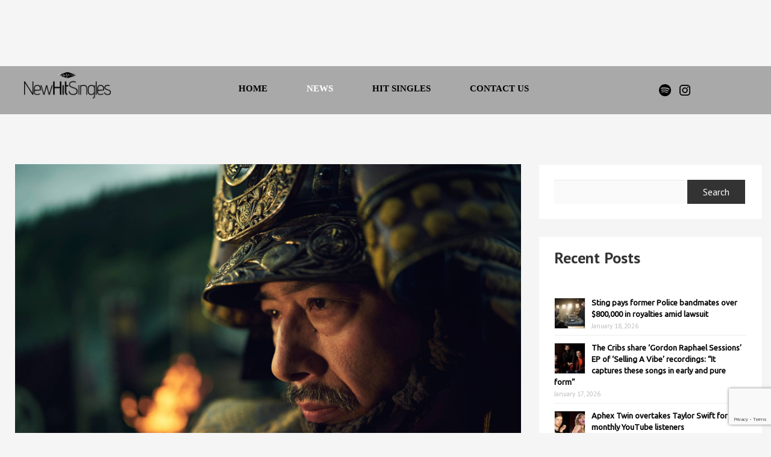

--- FILE ---
content_type: text/html; charset=UTF-8
request_url: https://newhitsingles.com/shogun-tv-series-is-being-called-the-new-game-of-thrones-by-critics/
body_size: 11573
content:
<!DOCTYPE html>

<html dir="ltr" lang="en-US" prefix="og: https://ogp.me/ns#">

<head>
<script async src="//pagead2.googlesyndication.com/pagead/js/adsbygoogle.js"></script>
<script>
  (adsbygoogle = window.adsbygoogle || []).push({
    google_ad_client: "ca-pub-2801606332612212",
    enable_page_level_ads: true
  });
</script>

   <link href="https://fonts.googleapis.com/css?family=PT+Sans:400,700" rel="stylesheet">

<meta charset="UTF-8" />

<meta http-equiv="Content-Type" content="text/html; charset=UTF-8" />

<meta name="google-site-verification" content="o8szkpMhUDHTnBFjdeNjapXcyDTbMKGEm7HK41rRhhs" />

<link rel="stylesheet" href="https://newhitsingles.com/wp-content/themes/newHitSingles/style.css" media="screen" />



<meta name="viewport" content="width=device-width, initial-scale=1.0, maximum-scale=1.2, user-scalable=yes" />
<link rel="shortcut icon" href="https://newhitsingles.com/wp-content/themes/newHitSingles/images/newhitsingles.ico" />

<link rel="stylesheet" href="https://cdnjs.cloudflare.com/ajax/libs/font-awesome/4.7.0/css/font-awesome.min.css">
    <link href="https://fonts.googleapis.com/css?family=Ubuntu" rel="stylesheet">
    <link rel="stylesheet" href="https://cdnjs.cloudflare.com/ajax/libs/font-awesome/4.7.0/css/font-awesome.min.css">
    <script src="https://ajax.googleapis.com/ajax/libs/jquery/3.2.1/jquery.min.js"></script>

<!--[if IE 8]>

    <script src="https://newhitsingles.com/wp-content/themes/newHitSingles/inc/scripts/html5.js" type="text/javascript"></script>

    <script src="https://newhitsingles.com/wp-content/themes/newHitSingles/inc/scripts/selectivizr-min.js" type="text/javascript"></script>

<![endif]-->



<title>‘Shōgun’ TV series is being called “the new ‘Game Of Thrones’” by critics - New Hit Singles</title>
	<style>img:is([sizes="auto" i], [sizes^="auto," i]) { contain-intrinsic-size: 3000px 1500px }</style>
	
		<!-- All in One SEO 4.8.3.1 - aioseo.com -->
	<meta name="description" content="The new television adaptation of Shōgun premiered last night (February 27), and some critics are calling it the “new Game of Thrones”.The series will run for a total of 10 episodes on Hulu and FX in the United States, while UK viewers can stream it via Disney+. The first two episodes are already available, with the" />
	<meta name="robots" content="max-image-preview:large" />
	<meta name="author" content="Neal"/>
	<link rel="canonical" href="https://www.nme.com/news/tv/shogun-tv-series-is-being-called-the-new-game-of-thrones-by-critics-3594397?utm_source=rss&#038;utm_medium=rss&#038;utm_campaign=shogun-tv-series-is-being-called-the-new-game-of-thrones-by-critics" />
	<meta name="generator" content="All in One SEO (AIOSEO) 4.8.3.1" />
		<meta property="og:locale" content="en_US" />
		<meta property="og:site_name" content="New Hit Singles" />
		<meta property="og:type" content="article" />
		<meta property="og:title" content="‘Shōgun’ TV series is being called “the new ‘Game Of Thrones’” by critics - New Hit Singles" />
		<meta property="og:description" content="The new television adaptation of Shōgun premiered last night (February 27), and some critics are calling it the “new Game of Thrones”.The series will run for a total of 10 episodes on Hulu and FX in the United States, while UK viewers can stream it via Disney+. The first two episodes are already available, with the" />
		<meta property="og:url" content="https://www.nme.com/news/tv/shogun-tv-series-is-being-called-the-new-game-of-thrones-by-critics-3594397?utm_source=rss&#038;utm_medium=rss&#038;utm_campaign=shogun-tv-series-is-being-called-the-new-game-of-thrones-by-critics" />
		<meta property="article:published_time" content="2024-02-28T16:44:14+00:00" />
		<meta property="article:modified_time" content="2024-02-28T18:33:26+00:00" />
		<meta property="article:publisher" content="https://www.facebook.com/newhitsingles/" />
		<meta name="twitter:card" content="summary_large_image" />
		<meta name="twitter:site" content="@newhitsingle" />
		<meta name="twitter:title" content="‘Shōgun’ TV series is being called “the new ‘Game Of Thrones’” by critics - New Hit Singles" />
		<meta name="twitter:description" content="The new television adaptation of Shōgun premiered last night (February 27), and some critics are calling it the “new Game of Thrones”.The series will run for a total of 10 episodes on Hulu and FX in the United States, while UK viewers can stream it via Disney+. The first two episodes are already available, with the" />
		<meta name="twitter:creator" content="@newhitsingle" />
		<meta name="twitter:label1" content="Written by" />
		<meta name="twitter:data1" content="Neal" />
		<meta name="twitter:label2" content="Est. reading time" />
		<meta name="twitter:data2" content="3 minutes" />
		<script type="application/ld+json" class="aioseo-schema">
			{"@context":"https:\/\/schema.org","@graph":[{"@type":"BlogPosting","@id":"https:\/\/newhitsingles.com\/shogun-tv-series-is-being-called-the-new-game-of-thrones-by-critics\/#blogposting","name":"\u2018Sh\u014dgun\u2019 TV series is being called \u201cthe new \u2018Game Of Thrones\u2019\u201d by critics - New Hit Singles","headline":"\u2018Sh\u014dgun\u2019 TV series is being called \u201cthe new \u2018Game Of Thrones&#8217;\u201d by critics","author":{"@id":"https:\/\/newhitsingles.com\/author\/admin\/#author"},"publisher":{"@id":"https:\/\/newhitsingles.com\/#organization"},"image":{"@type":"ImageObject","url":"https:\/\/newhitsingles.com\/wp-content\/uploads\/2024\/02\/shogun_disney_2024.jpg","width":2000,"height":1270},"datePublished":"2024-02-28T15:44:14+00:00","dateModified":"2024-02-28T18:33:26+00:00","inLanguage":"en-US","mainEntityOfPage":{"@id":"https:\/\/newhitsingles.com\/shogun-tv-series-is-being-called-the-new-game-of-thrones-by-critics\/#webpage"},"isPartOf":{"@id":"https:\/\/newhitsingles.com\/shogun-tv-series-is-being-called-the-new-game-of-thrones-by-critics\/#webpage"},"articleSection":"News"},{"@type":"BreadcrumbList","@id":"https:\/\/newhitsingles.com\/shogun-tv-series-is-being-called-the-new-game-of-thrones-by-critics\/#breadcrumblist","itemListElement":[{"@type":"ListItem","@id":"https:\/\/newhitsingles.com#listItem","position":1,"name":"Home","item":"https:\/\/newhitsingles.com","nextItem":{"@type":"ListItem","@id":"https:\/\/newhitsingles.com\/category\/news\/#listItem","name":"News"}},{"@type":"ListItem","@id":"https:\/\/newhitsingles.com\/category\/news\/#listItem","position":2,"name":"News","item":"https:\/\/newhitsingles.com\/category\/news\/","nextItem":{"@type":"ListItem","@id":"https:\/\/newhitsingles.com\/shogun-tv-series-is-being-called-the-new-game-of-thrones-by-critics\/#listItem","name":"\u2018Sh\u014dgun\u2019 TV series is being called \u201cthe new \u2018Game Of Thrones&#8217;\u201d by critics"},"previousItem":{"@type":"ListItem","@id":"https:\/\/newhitsingles.com#listItem","name":"Home"}},{"@type":"ListItem","@id":"https:\/\/newhitsingles.com\/shogun-tv-series-is-being-called-the-new-game-of-thrones-by-critics\/#listItem","position":3,"name":"\u2018Sh\u014dgun\u2019 TV series is being called \u201cthe new \u2018Game Of Thrones&#8217;\u201d by critics","previousItem":{"@type":"ListItem","@id":"https:\/\/newhitsingles.com\/category\/news\/#listItem","name":"News"}}]},{"@type":"Organization","@id":"https:\/\/newhitsingles.com\/#organization","name":"newhitsingles.com","description":"Hot Singles daily","url":"https:\/\/newhitsingles.com\/","logo":{"@type":"ImageObject","url":"https:\/\/newhitsingles.com\/wp-content\/uploads\/2022\/04\/logo.png","@id":"https:\/\/newhitsingles.com\/shogun-tv-series-is-being-called-the-new-game-of-thrones-by-critics\/#organizationLogo","width":1246,"height":378},"image":{"@id":"https:\/\/newhitsingles.com\/shogun-tv-series-is-being-called-the-new-game-of-thrones-by-critics\/#organizationLogo"},"sameAs":["https:\/\/www.facebook.com\/newhitsingles\/","https:\/\/twitter.com\/newhitsingle","https:\/\/www.instagram.com\/newhitsingles"]},{"@type":"Person","@id":"https:\/\/newhitsingles.com\/author\/admin\/#author","url":"https:\/\/newhitsingles.com\/author\/admin\/","name":"Neal","image":{"@type":"ImageObject","@id":"https:\/\/newhitsingles.com\/shogun-tv-series-is-being-called-the-new-game-of-thrones-by-critics\/#authorImage","url":"https:\/\/secure.gravatar.com\/avatar\/7e53e38cb4cfc1a1df545a2dfec32a779272add93aa0115ee1ff7934a440bb64?s=96&d=mm&r=g","width":96,"height":96,"caption":"Neal"}},{"@type":"WebPage","@id":"https:\/\/newhitsingles.com\/shogun-tv-series-is-being-called-the-new-game-of-thrones-by-critics\/#webpage","url":"https:\/\/newhitsingles.com\/shogun-tv-series-is-being-called-the-new-game-of-thrones-by-critics\/","name":"\u2018Sh\u014dgun\u2019 TV series is being called \u201cthe new \u2018Game Of Thrones\u2019\u201d by critics - New Hit Singles","description":"The new television adaptation of Sh\u014dgun premiered last night (February 27), and some critics are calling it the \u201cnew Game of Thrones\u201d.The series will run for a total of 10 episodes on Hulu and FX in the United States, while UK viewers can stream it via Disney+. The first two episodes are already available, with the","inLanguage":"en-US","isPartOf":{"@id":"https:\/\/newhitsingles.com\/#website"},"breadcrumb":{"@id":"https:\/\/newhitsingles.com\/shogun-tv-series-is-being-called-the-new-game-of-thrones-by-critics\/#breadcrumblist"},"author":{"@id":"https:\/\/newhitsingles.com\/author\/admin\/#author"},"creator":{"@id":"https:\/\/newhitsingles.com\/author\/admin\/#author"},"image":{"@type":"ImageObject","url":"https:\/\/newhitsingles.com\/wp-content\/uploads\/2024\/02\/shogun_disney_2024.jpg","@id":"https:\/\/newhitsingles.com\/shogun-tv-series-is-being-called-the-new-game-of-thrones-by-critics\/#mainImage","width":2000,"height":1270},"primaryImageOfPage":{"@id":"https:\/\/newhitsingles.com\/shogun-tv-series-is-being-called-the-new-game-of-thrones-by-critics\/#mainImage"},"datePublished":"2024-02-28T15:44:14+00:00","dateModified":"2024-02-28T18:33:26+00:00"},{"@type":"WebSite","@id":"https:\/\/newhitsingles.com\/#website","url":"https:\/\/newhitsingles.com\/","name":"New Hit Singles","description":"Hot Singles daily","inLanguage":"en-US","publisher":{"@id":"https:\/\/newhitsingles.com\/#organization"}}]}
		</script>
		<!-- All in One SEO -->

<link rel='dns-prefetch' href='//www.googletagmanager.com' />
<link rel='dns-prefetch' href='//fonts.googleapis.com' />
<link rel="alternate" type="application/rss+xml" title="New Hit Singles &raquo; Feed" href="https://newhitsingles.com/feed/" />
<link rel='stylesheet' id='wp-block-library-css' href='https://newhitsingles.com/wp-includes/css/dist/block-library/style.min.css?ver=6.8.3' type='text/css' media='all' />
<style id='classic-theme-styles-inline-css' type='text/css'>
/*! This file is auto-generated */
.wp-block-button__link{color:#fff;background-color:#32373c;border-radius:9999px;box-shadow:none;text-decoration:none;padding:calc(.667em + 2px) calc(1.333em + 2px);font-size:1.125em}.wp-block-file__button{background:#32373c;color:#fff;text-decoration:none}
</style>
<style id='global-styles-inline-css' type='text/css'>
:root{--wp--preset--aspect-ratio--square: 1;--wp--preset--aspect-ratio--4-3: 4/3;--wp--preset--aspect-ratio--3-4: 3/4;--wp--preset--aspect-ratio--3-2: 3/2;--wp--preset--aspect-ratio--2-3: 2/3;--wp--preset--aspect-ratio--16-9: 16/9;--wp--preset--aspect-ratio--9-16: 9/16;--wp--preset--color--black: #000000;--wp--preset--color--cyan-bluish-gray: #abb8c3;--wp--preset--color--white: #ffffff;--wp--preset--color--pale-pink: #f78da7;--wp--preset--color--vivid-red: #cf2e2e;--wp--preset--color--luminous-vivid-orange: #ff6900;--wp--preset--color--luminous-vivid-amber: #fcb900;--wp--preset--color--light-green-cyan: #7bdcb5;--wp--preset--color--vivid-green-cyan: #00d084;--wp--preset--color--pale-cyan-blue: #8ed1fc;--wp--preset--color--vivid-cyan-blue: #0693e3;--wp--preset--color--vivid-purple: #9b51e0;--wp--preset--gradient--vivid-cyan-blue-to-vivid-purple: linear-gradient(135deg,rgba(6,147,227,1) 0%,rgb(155,81,224) 100%);--wp--preset--gradient--light-green-cyan-to-vivid-green-cyan: linear-gradient(135deg,rgb(122,220,180) 0%,rgb(0,208,130) 100%);--wp--preset--gradient--luminous-vivid-amber-to-luminous-vivid-orange: linear-gradient(135deg,rgba(252,185,0,1) 0%,rgba(255,105,0,1) 100%);--wp--preset--gradient--luminous-vivid-orange-to-vivid-red: linear-gradient(135deg,rgba(255,105,0,1) 0%,rgb(207,46,46) 100%);--wp--preset--gradient--very-light-gray-to-cyan-bluish-gray: linear-gradient(135deg,rgb(238,238,238) 0%,rgb(169,184,195) 100%);--wp--preset--gradient--cool-to-warm-spectrum: linear-gradient(135deg,rgb(74,234,220) 0%,rgb(151,120,209) 20%,rgb(207,42,186) 40%,rgb(238,44,130) 60%,rgb(251,105,98) 80%,rgb(254,248,76) 100%);--wp--preset--gradient--blush-light-purple: linear-gradient(135deg,rgb(255,206,236) 0%,rgb(152,150,240) 100%);--wp--preset--gradient--blush-bordeaux: linear-gradient(135deg,rgb(254,205,165) 0%,rgb(254,45,45) 50%,rgb(107,0,62) 100%);--wp--preset--gradient--luminous-dusk: linear-gradient(135deg,rgb(255,203,112) 0%,rgb(199,81,192) 50%,rgb(65,88,208) 100%);--wp--preset--gradient--pale-ocean: linear-gradient(135deg,rgb(255,245,203) 0%,rgb(182,227,212) 50%,rgb(51,167,181) 100%);--wp--preset--gradient--electric-grass: linear-gradient(135deg,rgb(202,248,128) 0%,rgb(113,206,126) 100%);--wp--preset--gradient--midnight: linear-gradient(135deg,rgb(2,3,129) 0%,rgb(40,116,252) 100%);--wp--preset--font-size--small: 13px;--wp--preset--font-size--medium: 20px;--wp--preset--font-size--large: 36px;--wp--preset--font-size--x-large: 42px;--wp--preset--spacing--20: 0.44rem;--wp--preset--spacing--30: 0.67rem;--wp--preset--spacing--40: 1rem;--wp--preset--spacing--50: 1.5rem;--wp--preset--spacing--60: 2.25rem;--wp--preset--spacing--70: 3.38rem;--wp--preset--spacing--80: 5.06rem;--wp--preset--shadow--natural: 6px 6px 9px rgba(0, 0, 0, 0.2);--wp--preset--shadow--deep: 12px 12px 50px rgba(0, 0, 0, 0.4);--wp--preset--shadow--sharp: 6px 6px 0px rgba(0, 0, 0, 0.2);--wp--preset--shadow--outlined: 6px 6px 0px -3px rgba(255, 255, 255, 1), 6px 6px rgba(0, 0, 0, 1);--wp--preset--shadow--crisp: 6px 6px 0px rgba(0, 0, 0, 1);}:where(.is-layout-flex){gap: 0.5em;}:where(.is-layout-grid){gap: 0.5em;}body .is-layout-flex{display: flex;}.is-layout-flex{flex-wrap: wrap;align-items: center;}.is-layout-flex > :is(*, div){margin: 0;}body .is-layout-grid{display: grid;}.is-layout-grid > :is(*, div){margin: 0;}:where(.wp-block-columns.is-layout-flex){gap: 2em;}:where(.wp-block-columns.is-layout-grid){gap: 2em;}:where(.wp-block-post-template.is-layout-flex){gap: 1.25em;}:where(.wp-block-post-template.is-layout-grid){gap: 1.25em;}.has-black-color{color: var(--wp--preset--color--black) !important;}.has-cyan-bluish-gray-color{color: var(--wp--preset--color--cyan-bluish-gray) !important;}.has-white-color{color: var(--wp--preset--color--white) !important;}.has-pale-pink-color{color: var(--wp--preset--color--pale-pink) !important;}.has-vivid-red-color{color: var(--wp--preset--color--vivid-red) !important;}.has-luminous-vivid-orange-color{color: var(--wp--preset--color--luminous-vivid-orange) !important;}.has-luminous-vivid-amber-color{color: var(--wp--preset--color--luminous-vivid-amber) !important;}.has-light-green-cyan-color{color: var(--wp--preset--color--light-green-cyan) !important;}.has-vivid-green-cyan-color{color: var(--wp--preset--color--vivid-green-cyan) !important;}.has-pale-cyan-blue-color{color: var(--wp--preset--color--pale-cyan-blue) !important;}.has-vivid-cyan-blue-color{color: var(--wp--preset--color--vivid-cyan-blue) !important;}.has-vivid-purple-color{color: var(--wp--preset--color--vivid-purple) !important;}.has-black-background-color{background-color: var(--wp--preset--color--black) !important;}.has-cyan-bluish-gray-background-color{background-color: var(--wp--preset--color--cyan-bluish-gray) !important;}.has-white-background-color{background-color: var(--wp--preset--color--white) !important;}.has-pale-pink-background-color{background-color: var(--wp--preset--color--pale-pink) !important;}.has-vivid-red-background-color{background-color: var(--wp--preset--color--vivid-red) !important;}.has-luminous-vivid-orange-background-color{background-color: var(--wp--preset--color--luminous-vivid-orange) !important;}.has-luminous-vivid-amber-background-color{background-color: var(--wp--preset--color--luminous-vivid-amber) !important;}.has-light-green-cyan-background-color{background-color: var(--wp--preset--color--light-green-cyan) !important;}.has-vivid-green-cyan-background-color{background-color: var(--wp--preset--color--vivid-green-cyan) !important;}.has-pale-cyan-blue-background-color{background-color: var(--wp--preset--color--pale-cyan-blue) !important;}.has-vivid-cyan-blue-background-color{background-color: var(--wp--preset--color--vivid-cyan-blue) !important;}.has-vivid-purple-background-color{background-color: var(--wp--preset--color--vivid-purple) !important;}.has-black-border-color{border-color: var(--wp--preset--color--black) !important;}.has-cyan-bluish-gray-border-color{border-color: var(--wp--preset--color--cyan-bluish-gray) !important;}.has-white-border-color{border-color: var(--wp--preset--color--white) !important;}.has-pale-pink-border-color{border-color: var(--wp--preset--color--pale-pink) !important;}.has-vivid-red-border-color{border-color: var(--wp--preset--color--vivid-red) !important;}.has-luminous-vivid-orange-border-color{border-color: var(--wp--preset--color--luminous-vivid-orange) !important;}.has-luminous-vivid-amber-border-color{border-color: var(--wp--preset--color--luminous-vivid-amber) !important;}.has-light-green-cyan-border-color{border-color: var(--wp--preset--color--light-green-cyan) !important;}.has-vivid-green-cyan-border-color{border-color: var(--wp--preset--color--vivid-green-cyan) !important;}.has-pale-cyan-blue-border-color{border-color: var(--wp--preset--color--pale-cyan-blue) !important;}.has-vivid-cyan-blue-border-color{border-color: var(--wp--preset--color--vivid-cyan-blue) !important;}.has-vivid-purple-border-color{border-color: var(--wp--preset--color--vivid-purple) !important;}.has-vivid-cyan-blue-to-vivid-purple-gradient-background{background: var(--wp--preset--gradient--vivid-cyan-blue-to-vivid-purple) !important;}.has-light-green-cyan-to-vivid-green-cyan-gradient-background{background: var(--wp--preset--gradient--light-green-cyan-to-vivid-green-cyan) !important;}.has-luminous-vivid-amber-to-luminous-vivid-orange-gradient-background{background: var(--wp--preset--gradient--luminous-vivid-amber-to-luminous-vivid-orange) !important;}.has-luminous-vivid-orange-to-vivid-red-gradient-background{background: var(--wp--preset--gradient--luminous-vivid-orange-to-vivid-red) !important;}.has-very-light-gray-to-cyan-bluish-gray-gradient-background{background: var(--wp--preset--gradient--very-light-gray-to-cyan-bluish-gray) !important;}.has-cool-to-warm-spectrum-gradient-background{background: var(--wp--preset--gradient--cool-to-warm-spectrum) !important;}.has-blush-light-purple-gradient-background{background: var(--wp--preset--gradient--blush-light-purple) !important;}.has-blush-bordeaux-gradient-background{background: var(--wp--preset--gradient--blush-bordeaux) !important;}.has-luminous-dusk-gradient-background{background: var(--wp--preset--gradient--luminous-dusk) !important;}.has-pale-ocean-gradient-background{background: var(--wp--preset--gradient--pale-ocean) !important;}.has-electric-grass-gradient-background{background: var(--wp--preset--gradient--electric-grass) !important;}.has-midnight-gradient-background{background: var(--wp--preset--gradient--midnight) !important;}.has-small-font-size{font-size: var(--wp--preset--font-size--small) !important;}.has-medium-font-size{font-size: var(--wp--preset--font-size--medium) !important;}.has-large-font-size{font-size: var(--wp--preset--font-size--large) !important;}.has-x-large-font-size{font-size: var(--wp--preset--font-size--x-large) !important;}
:where(.wp-block-post-template.is-layout-flex){gap: 1.25em;}:where(.wp-block-post-template.is-layout-grid){gap: 1.25em;}
:where(.wp-block-columns.is-layout-flex){gap: 2em;}:where(.wp-block-columns.is-layout-grid){gap: 2em;}
:root :where(.wp-block-pullquote){font-size: 1.5em;line-height: 1.6;}
</style>
<link rel='stylesheet' id='contact-form-7-css' href='https://newhitsingles.com/wp-content/plugins/contact-form-7/includes/css/styles.css?ver=6.0.6' type='text/css' media='all' />
<link rel='stylesheet' id='bootstrap.min-css' href='https://newhitsingles.com/wp-content/themes/newHitSingles/inc/css/bootstrap.min.css?ver=6.8.3' type='text/css' media='all' />
<link rel='stylesheet' id='flexslider-css' href='https://newhitsingles.com/wp-content/themes/newHitSingles/inc/css/flexslider.css?ver=6.8.3' type='text/css' media='all' />
<link rel='stylesheet' id='font-awesome.min-css' href='https://newhitsingles.com/wp-content/themes/newHitSingles/inc/css/font-awesome.min.css?ver=6.8.3' type='text/css' media='all' />
<link rel='stylesheet' id='nivoslider-css' href='https://newhitsingles.com/wp-content/themes/newHitSingles/inc/css/nivoslider.css?ver=6.8.3' type='text/css' media='all' />
<link rel='stylesheet' id='prettyPhoto-css' href='https://newhitsingles.com/wp-content/themes/newHitSingles/inc/css/prettyPhoto.css?ver=6.8.3' type='text/css' media='all' />
<link rel='stylesheet' id='novalite-google-fonts-css' href='//fonts.googleapis.com/css?family=Montez%7COxygen%7CYanone+Kaffeesatz&#038;subset=latin%2Clatin-ext&#038;ver=6.8.3' type='text/css' media='all' />
<script type="text/javascript" src="https://newhitsingles.com/wp-includes/js/jquery/jquery.min.js?ver=3.7.1" id="jquery-core-js"></script>
<script type="text/javascript" src="https://newhitsingles.com/wp-includes/js/jquery/jquery-migrate.min.js?ver=3.4.1" id="jquery-migrate-js"></script>
<script type="text/javascript" src="https://newhitsingles.com/wp-content/plugins/wp-infinite-scrolling/js/jquery.sifs.js?ver=6.8.3" id="jquery.sifs-js"></script>
<script type="text/javascript" id="wpifs-js-extra">
/* <![CDATA[ */
var wpifs_options = {"container":".span8 .row","post":".pin-article","pagination":".wp-pagenavi","next":".next","loading":"<div style=\"text-align: center;\"><img src=\"http:\/\/newhitsingles.com\/wp-content\/plugins\/wp-infinite-scrolling\/img\/spinner.gif\" width=\"32\" height=\"32\" \/><\/div>"};
/* ]]> */
</script>
<script type="text/javascript" src="https://newhitsingles.com/wp-content/plugins/wp-infinite-scrolling/js/wpifs.js?ver=6.8.3" id="wpifs-js"></script>
<!--[if IE 8]>
<script type="text/javascript" src="https://newhitsingles.com/wp-content/themes/newHitSingles/inc/scripts/html5.js?ver=6.8.3" id="novalite-html5-js"></script>
<![endif]-->
<!--[if IE 8]>
<script type="text/javascript" src="https://newhitsingles.com/wp-content/themes/newHitSingles/inc/scripts/selectivizr-min.js?ver=6.8.3" id="novalite-selectivizr-js"></script>
<![endif]-->

<!-- Google tag (gtag.js) snippet added by Site Kit -->

<!-- Google Analytics snippet added by Site Kit -->
<script type="text/javascript" src="https://www.googletagmanager.com/gtag/js?id=GT-PLHH759" id="google_gtagjs-js" async></script>
<script type="text/javascript" id="google_gtagjs-js-after">
/* <![CDATA[ */
window.dataLayer = window.dataLayer || [];function gtag(){dataLayer.push(arguments);}
gtag("set","linker",{"domains":["newhitsingles.com"]});
gtag("js", new Date());
gtag("set", "developer_id.dZTNiMT", true);
gtag("config", "GT-PLHH759");
/* ]]> */
</script>

<!-- End Google tag (gtag.js) snippet added by Site Kit -->
<link rel="https://api.w.org/" href="https://newhitsingles.com/wp-json/" /><link rel="alternate" title="JSON" type="application/json" href="https://newhitsingles.com/wp-json/wp/v2/posts/275410" /><link rel="EditURI" type="application/rsd+xml" title="RSD" href="https://newhitsingles.com/xmlrpc.php?rsd" />
<meta name="generator" content="WordPress 6.8.3" />
<link rel='shortlink' href='https://newhitsingles.com/?p=275410' />
<link rel="alternate" title="oEmbed (JSON)" type="application/json+oembed" href="https://newhitsingles.com/wp-json/oembed/1.0/embed?url=https%3A%2F%2Fnewhitsingles.com%2Fshogun-tv-series-is-being-called-the-new-game-of-thrones-by-critics%2F" />
<link rel="alternate" title="oEmbed (XML)" type="text/xml+oembed" href="https://newhitsingles.com/wp-json/oembed/1.0/embed?url=https%3A%2F%2Fnewhitsingles.com%2Fshogun-tv-series-is-being-called-the-new-game-of-thrones-by-critics%2F&#038;format=xml" />
<meta name="generator" content="Site Kit by Google 1.154.0" /><meta name="generator" content="Feed to Post 3.16.3" />

<style type="text/css">


</style>
    
<style type="text/css" id="custom-background-css">
body.custom-background { background-color: #939393; }
</style>
	<link rel="icon" href="https://newhitsingles.com/wp-content/uploads/2018/06/cropped-NewHitSingles_Favicon-1-32x32.png" sizes="32x32" />
<link rel="icon" href="https://newhitsingles.com/wp-content/uploads/2018/06/cropped-NewHitSingles_Favicon-1-192x192.png" sizes="192x192" />
<link rel="apple-touch-icon" href="https://newhitsingles.com/wp-content/uploads/2018/06/cropped-NewHitSingles_Favicon-1-180x180.png" />
<meta name="msapplication-TileImage" content="https://newhitsingles.com/wp-content/uploads/2018/06/cropped-NewHitSingles_Favicon-1-270x270.png" />
		<style type="text/css" id="wp-custom-css">
			/*___Single post page____  */
.all_block_square{
	margin-top: 70px;
	border-top: 2px solid #000;
}
img.rpwe-alignleft.rpwe-thumb{
	padding: 0px !important;
}		</style>
			<meta property="og:image" content="https://newhitsingles.com/wp-content/uploads/2024/02/shogun_disney_2024.jpg?120262" />
	<meta name="twitter:image:src" content="https://newhitsingles.com/wp-content/uploads/2024/02/shogun_disney_2024.jpg?120262" />

<!-- Global site tag (gtag.js) - Google Analytics -->
<script async src="https://www.googletagmanager.com/gtag/js?id=UA-64899309-2"></script>
<script>
window.dataLayer = window.dataLayer || [];
function gtag(){dataLayer.push(arguments);}
gtag('js', new Date());

gtag('config', 'UA-64899309-2');
</script>

<meta name="twitter:image:src" content="https://newhitsingles.com/wp-content/uploads/2024/02/shogun_disney_2024.jpg?120262" />
	
<!--autopost-->
    <script async src="//www.instagram.com/embed.js"></script>
    <script async src="https://platform.twitter.com/widgets.js" charset="utf-8"></script>

    <script src="https://ajax.googleapis.com/ajax/libs/jquery/3.2.1/jquery.min.js"></script>

</head>


<div id="wrapper">



    <header id="header">

    

        <div class="row"> 

            <div class="container">

                    <div class="class_1" style="margin: 0 auto;">
                        <div style="margin-top: 15px; text-align: center; margin-left: -24px;"><style type="text/css">
                            .adslot_1{width:320px;height:100px}
                            @media(min-width:500px){.adslot_1{width:300px;height:250px}}
                            @media(min-width:800px){.adslot_1{width:728px;height:90px}}
                            </style>
                            <ins class="adsbygoogle adslot_1" style="display:inline-block;" data-full-width-responsive="true" data-ad-client="ca-pub-2801606332612212" data-ad-slot="9270948698"></ins>
                            <script async="" src="https://pagead2.googlesyndication.com/pagead/js/adsbygoogle.js"></script>
                            <script>(adsbygoogle = window.adsbygoogle || []).push({});</script>
                        </div>            
                    </div>            
            </div>

        </div>   

        <div class="row menubar"style="background-color: #a9a9a9;">
            
            <div class="container">   

                <nav id="mainmenu">

                    <a class="brand" href="https://newhitsingles.com/" title="New Hit Singles">
                        <img src="https://newhitsingles.com/wp-content/themes/newHitSingles/images/logo.png" alt="New Hit Singles"/>
                    </a>

                    <ul id="menu-menu-1" class="menu"><li id="menu-item-91317" class="menu-item menu-item-type-custom menu-item-object-custom menu-item-home menu-item-91317"><a href="https://newhitsingles.com">Home</a></li>
<li id="menu-item-7833" class="menu-item menu-item-type-taxonomy menu-item-object-category current-post-ancestor current-menu-parent current-post-parent menu-item-7833"><a href="https://newhitsingles.com/category/news/">News</a></li>
<li id="menu-item-161702" class="menu-item menu-item-type-custom menu-item-object-custom menu-item-161702"><a href="https://newhitsingles.com/category/singles">Hit Singles</a></li>
<li id="menu-item-33842" class="menu-item menu-item-type-post_type menu-item-object-page menu-item-33842"><a href="https://newhitsingles.com/contact-us/">Contact Us</a></li>
</ul>
                    <div class="iconka" style="color: white; position: relative; width: 250px;">
                       <a href="https://open.spotify.com/user/q8tepoozekz8zfdrfet85m8kw" target="blank"><img style="padding: 20px 10px 20px 0px;width:20px;height:20px;" src="https://www.newhitsingles.com/wp-content/themes/newHitSingles/images/spotify.png"></a>
                        <a href="https://www.instagram.com/newhitsingles/" target="blank"><img src="https://www.newhitsingles.com/wp-content/themes/newHitSingles/images/Instaram.png"></a>
                        
                    </div> 
                    
                </nav>

            </div>
        </div>
        
    </header>

    <div style="margin:0 auto; padding-top: 0;" class="page-header-ads">





    <div class="container content">
           <div class="row" style="margin-top: 30px">
                <div class="left_single">
	             	                   <div class="featured_single">
                       <img src="https://newhitsingles.com/wp-content/uploads/2024/02/shogun_disney_2024.jpg" class="attachment-post-thumbnail size-post-thumbnail wp-post-image" alt="" decoding="async" fetchpriority="high" />                   </div>
                   <div class="title_single">
                    ‘Shōgun’ TV series is being called “the new ‘Game Of Thrones&#8217;” by critics                   </div>
                    <div class="content_single">
	       	     	<div></div>
<p>The new television adaptation of <i>Shōgun </i>premiered last night (February 27), and some critics are calling it the “new <a href="https://www.nme.com/series/game-of-thrones"><em>Game of Thrones</em></a>”.</p>
<p>The series will run for a total of 10 episodes on <a href="https://www.nme.com/tag/hulu">Hulu</a> and FX in the United States, while UK viewers can stream it via <a href="https://www.nme.com/brands/disney">Disney+</a>. The first two episodes are already available, with the remainder to be released in weekly instalments.</p>
<p>The historical drama is based on the 1975 novel of the same name by James Clavell, which had previously been adapted into a 1980 American miniseries. This version has been overseen by the husband-and-wife creative team of Rachel Kondo and Justin Marks, the latter of whom was a co-writer of <a href="https://www.nme.com/reviews/film-reviews/top-gun-maverick-review-tom-cruise-miles-teller-3224047"><i>Top Gun: Maverick</i></a>.</p>
<div class="td-a-ad id_inline_ad0 id_ad_content-horiz-center"><span class="td-adspot-title">Advertisement</span>  </div>
<p>Set in Japan in the year 1600, Lord Yoshii Toranaga (Hiroyuki Sanada) is fighting for his life as his enemies unite against him, when a mysterious European ship is found marooned in a nearby village, where the character of John Blackthorne (Cosmo Jarvis) is introduced.</p>
<p>[embedded content]</p>
<p>With dozens of reviews in, the show currently sits on an unimpeachable 100 per cent critics rating on review aggregator Rotten Tomatoes.</p>
<p>In a four-star review, <a href="https://www.theguardian.com/tv-and-radio/2024/feb/27/shogun-review-a-mesmerising-epic-that-goes-big-on-the-gore" target="_blank" rel="noopener"><i>The Guardian</i></a> describe it as “peacocking, mesmerising television”, noting: “It adapts James Clavell’s classic 1975 novel with ambition and evident respect for its source material, and given that the paperback is more than 1,000 pages long, it is extraordinary that they have managed to condense it into 10 episodes.”</p>
<p><a href="https://eu.usatoday.com/story/entertainment/tv/2024/02/27/shogun-review-fx-series/72657765007/" target="_blank" rel="noopener"><i>USA Today</i></a> also rave about the show, saying: “<i>Shōgun </i>is the kind of series that reminds you that TV can be an event, not just something casual you click on while folding laundry. It demands your full attention. So don’t scroll, don’t cook dinner, or get some work done while the TV happens to be on. Sit down. Watch. Take it all in. It’s not every day you get a free ticket to Japan in 1600.”</p>
<p>“Beautiful, rich and deeply compelling,” they add, “it might just scratch that <em>Game of Thrones</em> itch you’ve had since the <a href="https://www.nme.com/brands/hbo">HBO</a> fantasy folded in 2019.</p>
<div class="td-a-ad id_inline_ad2 id_ad_content-horiz-center"><span class="td-adspot-title">Advertisement</span>  </div>
<p><a href="https://www.vulture.com/article/shogun-review-fx.html" target="_blank" rel="noopener"><i>Vulture</i></a> say that the show “evokes <i>The Godfather </i>films and pop-historical melodramas like <i>Elizabeth </i>and <i>Gladiator </i>in its focus on the tactical aspects of taking and holding power”, adding that the “tensest scenes unfold among the Japanese characters, who keep things as subdued as possible, even when discussing matters of life and death, until it’s time to draw swords.”</p>
<p>Another glowing review from <a href="https://www.rollingstone.com/tv-movies/tv-movie-reviews/shogun-review-hulu-miniseries-1234974289/" target="_blank" rel="noopener"><i>Rolling Stone</i></a><i> </i>compares it favorably to the 1980 TV version, noting: “This <i>Shōgun </i>has many hearts and many points of view, rather than fixating on the simplistic stranger in a strange land story from the Eighties. It’s terrific.”</p>
<p><a href="https://www.indiewire.com/criticism/shows/shogun-review-hulu-series-epic-1234957606/" target="_blank" rel="noopener"><i>Indiewire</i></a>’s review compares the show to <em>Game of Thrones</em>, even stating that it succeeds in areas that the HBO show did not. In an A- review, they wrote: “<i>Shōgun</i>’s overt brutality paired with its cunning betrayals calls to mind <i>Game of Thrones</i>, but there’s also an elegance and earnestness to the production that draws a clear line in the sand between the two blockbuster epics.”</p>
<p>“Where the latter is mercilessly lawless — and nastier for it — <i>Shōgun</i> pivots on a code of honor few of its followers dare disobey, making for characters that are far easier to invest in and a narrative that’s far less vexing.”</p>
                    </div>





    

                  <div class="all_block_square">
					  <div class="recent-posts">
						  <h3>
							  Recent Posts
						  </h3>
					  </div>
                                        <div class="square_blocks">
                        <div class="block_1">
                            <a href="https://newhitsingles.com/?p=285946"><img src="https://newhitsingles.com/wp-content/uploads/2026/01/madonna_britney_spears.jpg"></a>
                        </div>
                        <div class="block_2">
                            <a href="https://newhitsingles.com/?p=285946">Britney Spears:  “I admire and look up to Madonna more than anyone”</a>
                        </div>
                    </div>
                                      </div>


                </div>

                <div class="right_single">
                    <section id="sidebar" class="span4">
                     <script>console.log(234)</script><div class="pin-article span4"><div class="article"><form role="search" method="get" id="searchform" class="searchform" action="https://newhitsingles.com/">
				<div>
					<label class="screen-reader-text" for="s">Search for:</label>
					<input type="text" value="" name="s" id="s" />
					<input type="submit" id="searchsubmit" value="Search" />
				</div>
			</form></div></div><div class="pin-article span4"><div class="article"><style>.rpwe-block ul{
list-style: none !important;
margin-left: 0 !important;
padding-left: 0 !important;
}

.rpwe-block li{
border-bottom: 1px solid #eee;
margin-bottom: 10px;
padding-bottom: 10px;
list-style-type: none;
}

.rpwe-block a{
display: inline !important;
text-decoration: none;
    line-height: 18px;
    font-size: 13px!important;
    color: black;
}

.rpwe-block h3{
background: none !important;
clear: none;
margin-bottom: 0 !important;
margin-top: 0 !important;
font-weight: 400;
font-size: 18px !important;
line-height: 18px;
}

.rpwe-thumb{
border: 1px solid #eee !important;
box-shadow: none !important;
margin: 2px 10px 2px 0;
padding: 3px !important;
}

.rpwe-summary{
font-size: 12px;
}

.rpwe-time{
color: #bbb;
font-size: 11px;
}

.rpwe-comment{
color: #bbb;
font-size: 11px;
padding-left: 5px;
}

.rpwe-alignleft{
display: inline;
float: left;
}

.rpwe-alignright{
display: inline;
float: right;
}

.rpwe-aligncenter{
display: block;
margin-left: auto;
margin-right: auto;
}

.rpwe-clearfix:before,
.rpwe-clearfix:after{
content: &quot;&quot;;
display: table !important;
}

.rpwe-clearfix:after{
clear: both;
}

.rpwe-clearfix{
zoom: 1;
}
</style><h3 class="title">Recent Posts</h3><div  class="rpwe-block"><ul class="rpwe-ul"><li class="rpwe-li rpwe-clearfix"><a class="rpwe-img" href="https://newhitsingles.com/sting-pays-former-police-bandmates-over-800000-in-royalties-amid-lawsuit/" target="_self"><img class="rpwe-alignleft rpwe-thumb" src="https://newhitsingles.com/wp-content/uploads/2026/01/the_police_2008-50x50.jpg" alt="Sting pays former Police bandmates over $800,000 in royalties amid lawsuit" height="50" width="50" loading="lazy" decoding="async"></a><h3 class="rpwe-title"><a href="https://newhitsingles.com/sting-pays-former-police-bandmates-over-800000-in-royalties-amid-lawsuit/" target="_self">Sting pays former Police bandmates over $800,000 in royalties amid lawsuit</a></h3><time class="rpwe-time published" datetime="2026-01-18T16:56:34+00:00">January 18, 2026</time></li><li class="rpwe-li rpwe-clearfix"><a class="rpwe-img" href="https://newhitsingles.com/the-cribs-share-gordon-raphael-sessions-ep-of-selling-a-vibe-recordings-it-captures-these-songs-in-early-and-pure-form/" target="_self"><img class="rpwe-alignleft rpwe-thumb" src="https://newhitsingles.com/wp-content/uploads/2026/01/The-Cribs-credit-Steve-Gullick-50x50.jpg" alt="The Cribs share ‘Gordon Raphael Sessions’ EP of ‘Selling A Vibe’ recordings: “It captures these songs in early and pure form”" height="50" width="50" loading="lazy" decoding="async"></a><h3 class="rpwe-title"><a href="https://newhitsingles.com/the-cribs-share-gordon-raphael-sessions-ep-of-selling-a-vibe-recordings-it-captures-these-songs-in-early-and-pure-form/" target="_self">The Cribs share ‘Gordon Raphael Sessions’ EP of ‘Selling A Vibe’ recordings: “It captures these songs in early and pure form”</a></h3><time class="rpwe-time published" datetime="2026-01-17T21:35:01+00:00">January 17, 2026</time></li><li class="rpwe-li rpwe-clearfix"><a class="rpwe-img" href="https://newhitsingles.com/aphex-twin-overtakes-taylor-swift-for-monthly-youtube-listeners/" target="_self"><img class="rpwe-alignleft rpwe-thumb" src="https://newhitsingles.com/wp-content/uploads/2026/01/Mick_Hutson_Kevin_Winter-50x50.jpg" alt="Aphex Twin overtakes Taylor Swift for monthly YouTube listeners" height="50" width="50" loading="lazy" decoding="async"></a><h3 class="rpwe-title"><a href="https://newhitsingles.com/aphex-twin-overtakes-taylor-swift-for-monthly-youtube-listeners/" target="_self">Aphex Twin overtakes Taylor Swift for monthly YouTube listeners</a></h3><time class="rpwe-time published" datetime="2026-01-17T17:12:53+00:00">January 17, 2026</time></li><li class="rpwe-li rpwe-clearfix"><a class="rpwe-img" href="https://newhitsingles.com/heres-gwars-insane-cover-of-chappell-roans-pink-pony-club/" target="_self"><img class="rpwe-alignleft rpwe-thumb" src="https://newhitsingles.com/wp-content/uploads/2026/01/chappell-roan-gwar-50x50.jpg" alt="Here’s GWAR’s insane cover of Chappell Roan’s ‘Pink Pony Club’" height="50" width="50" loading="lazy" decoding="async"></a><h3 class="rpwe-title"><a href="https://newhitsingles.com/heres-gwars-insane-cover-of-chappell-roans-pink-pony-club/" target="_self">Here’s GWAR’s insane cover of Chappell Roan’s ‘Pink Pony Club’</a></h3><time class="rpwe-time published" datetime="2026-01-16T20:36:14+00:00">January 16, 2026</time></li><li class="rpwe-li rpwe-clearfix"><a class="rpwe-img" href="https://newhitsingles.com/teen-sentenced-for-planning-southport-inspired-bomb-attack-at-oasis-cardiff-show/" target="_self"><img class="rpwe-alignleft rpwe-thumb" src="https://newhitsingles.com/wp-content/uploads/2026/01/Oasis.-CREDIT_-Big-Brother-Recordings-50x50.jpg" alt="Teen sentenced for planning Southport-inspired bomb attack at Oasis Cardiff show" height="50" width="50" loading="lazy" decoding="async"></a><h3 class="rpwe-title"><a href="https://newhitsingles.com/teen-sentenced-for-planning-southport-inspired-bomb-attack-at-oasis-cardiff-show/" target="_self">Teen sentenced for planning Southport-inspired bomb attack at Oasis Cardiff show</a></h3><time class="rpwe-time published" datetime="2026-01-16T14:56:09+00:00">January 16, 2026</time></li></ul></div><!-- Generated by http://wordpress.org/plugins/recent-posts-widget-extended/ --></div></div>
  
	                    </section>
                </div>
           </div>
    </div>


	




  

    </section>
</div>



    <script>
        $(document).ready(function(){
            if(document.URL == 'https://www.newhitsingles.com/contact-us/'){
                $("#sidebar").hide();

            }
        });
    </script>



        <footer id="footer" style="width: 100%" class="container content">
            <div class="container">
               <div class="row">
<!--                    <div class="span3 copyright" >-->
<!---->
<!--                        <p>-->
<!---->
<!--                            --><!---->
<!--                               --><!---->
<!--                            --><!---->
<!--                              --><!-- --><!-- --><!---->
<!--                            --><!---->
<!---->
<!--                        </p>-->
<!---->
<!--                    </div>-->
                      <div class="footer_4">
                        <div class="logoss" style="margin: 0 auto">
                           <a  href="/"><img src="https://newhitsingles.com/wp-content/themes/newHitSingles/images/logo.png" alt=""></a>
                        </div>
                        <div style="margin: 0 auto;text-align: center">
                              <a href="https://www.facebook.com/New-Hit-Singles-860294490715718/"><img src="https://www.newhitsingles.com/wp-content/themes/newHitSingles/images/facebook_x.png"></a>
                              <a href="https://twitter.com/newhitsingle"><img style="padding: 20px" src="https://www.newhitsingles.com/wp-content/themes/newHitSingles/images/twitter_x.png"></a>
                              <a href="https://open.spotify.com/user/q8tepoozekz8zfdrfet85m8kw"><img style="padding: 20px;width:20px;height:20px;" src="https://www.newhitsingles.com/wp-content/themes/newHitSingles/images/spotify.png"></a>
                              <a href="https://www.instagram.com/newhitsingles/"><img src="https://www.newhitsingles.com/wp-content/themes/newHitSingles/images/instagram_x.png"></a>
                        </div>
                         <p style="text-align: center"> Copyright 2026 NewHitSingles. All Rights Reverved.</p>
                      </div>


<!--                    <div style="margin: 0 auto" >-->
<!--                        <a href="/"> <img src="--><!--/images/logo.png" alt=""></a>-->
<!--                    </div>-->
<!---->
               </div>

            </div>



<!--<div id="back-to-top">-->
<!---->
<!--<a href="#" style=""><i class="icon-chevron-up"></i></a>-->
<!---->
<!--</div>-->




        </footer>




<!---->
</div>
<!---->
<!---->
<!---->
<!---->
<script type="speculationrules">
{"prefetch":[{"source":"document","where":{"and":[{"href_matches":"\/*"},{"not":{"href_matches":["\/wp-*.php","\/wp-admin\/*","\/wp-content\/uploads\/*","\/wp-content\/*","\/wp-content\/plugins\/*","\/wp-content\/themes\/newHitSingles\/*","\/*\\?(.+)"]}},{"not":{"selector_matches":"a[rel~=\"nofollow\"]"}},{"not":{"selector_matches":".no-prefetch, .no-prefetch a"}}]},"eagerness":"conservative"}]}
</script>
<script type="text/javascript" src="https://newhitsingles.com/wp-includes/js/dist/hooks.min.js?ver=4d63a3d491d11ffd8ac6" id="wp-hooks-js"></script>
<script type="text/javascript" src="https://newhitsingles.com/wp-includes/js/dist/i18n.min.js?ver=5e580eb46a90c2b997e6" id="wp-i18n-js"></script>
<script type="text/javascript" id="wp-i18n-js-after">
/* <![CDATA[ */
wp.i18n.setLocaleData( { 'text direction\u0004ltr': [ 'ltr' ] } );
/* ]]> */
</script>
<script type="text/javascript" src="https://newhitsingles.com/wp-content/plugins/contact-form-7/includes/swv/js/index.js?ver=6.0.6" id="swv-js"></script>
<script type="text/javascript" id="contact-form-7-js-before">
/* <![CDATA[ */
var wpcf7 = {
    "api": {
        "root": "https:\/\/newhitsingles.com\/wp-json\/",
        "namespace": "contact-form-7\/v1"
    },
    "cached": 1
};
/* ]]> */
</script>
<script type="text/javascript" src="https://newhitsingles.com/wp-content/plugins/contact-form-7/includes/js/index.js?ver=6.0.6" id="contact-form-7-js"></script>
<script type="text/javascript" src="https://newhitsingles.com/wp-includes/js/jquery/ui/core.min.js?ver=1.13.3" id="jquery-ui-core-js"></script>
<script type="text/javascript" src="https://newhitsingles.com/wp-includes/js/jquery/ui/tabs.min.js?ver=1.13.3" id="jquery-ui-tabs-js"></script>
<script type="text/javascript" src="https://newhitsingles.com/wp-content/themes/newHitSingles/inc/js/jquery.easing.1.3.js?ver=6.8.3" id="jquery.easing.1.3-js"></script>
<script type="text/javascript" src="https://newhitsingles.com/wp-content/themes/newHitSingles/inc/js/jquery.prettyPhoto.js?ver=6.8.3" id="jquery.prettyPhoto-js"></script>
<script type="text/javascript" src="https://newhitsingles.com/wp-content/themes/newHitSingles/inc/js/jquery.scrollTo.js?ver=6.8.3" id="jquery.scrollTo-js"></script>
<script type="text/javascript" src="https://newhitsingles.com/wp-content/themes/newHitSingles/inc/js/jquery.theme.js?ver=6.8.3" id="jquery.theme-js"></script>
<script type="text/javascript" src="https://newhitsingles.com/wp-content/themes/newHitSingles/inc/js/jquery.tinynav.js?ver=6.8.3" id="jquery.tinynav-js"></script>
<script type="text/javascript" src="https://www.google.com/recaptcha/api.js?render=6LdiE-oUAAAAAB8yPflL8QAXKEdEQ6ILhTS8GBjT&amp;ver=3.0" id="google-recaptcha-js"></script>
<script type="text/javascript" src="https://newhitsingles.com/wp-includes/js/dist/vendor/wp-polyfill.min.js?ver=3.15.0" id="wp-polyfill-js"></script>
<script type="text/javascript" id="wpcf7-recaptcha-js-before">
/* <![CDATA[ */
var wpcf7_recaptcha = {
    "sitekey": "6LdiE-oUAAAAAB8yPflL8QAXKEdEQ6ILhTS8GBjT",
    "actions": {
        "homepage": "homepage",
        "contactform": "contactform"
    }
};
/* ]]> */
</script>
<script type="text/javascript" src="https://newhitsingles.com/wp-content/plugins/contact-form-7/modules/recaptcha/index.js?ver=6.0.6" id="wpcf7-recaptcha-js"></script>



</body>



</html>
















<!-- Dynamic page generated in 1.062 seconds. -->
<!-- Cached page generated by WP-Super-Cache on 2026-01-20 18:27:45 -->

<!-- Compression = gzip --><script defer src="https://static.cloudflareinsights.com/beacon.min.js/vcd15cbe7772f49c399c6a5babf22c1241717689176015" integrity="sha512-ZpsOmlRQV6y907TI0dKBHq9Md29nnaEIPlkf84rnaERnq6zvWvPUqr2ft8M1aS28oN72PdrCzSjY4U6VaAw1EQ==" data-cf-beacon='{"version":"2024.11.0","token":"c2c816bb3cea44909ae12d6d235ec840","r":1,"server_timing":{"name":{"cfCacheStatus":true,"cfEdge":true,"cfExtPri":true,"cfL4":true,"cfOrigin":true,"cfSpeedBrain":true},"location_startswith":null}}' crossorigin="anonymous"></script>


--- FILE ---
content_type: text/html; charset=utf-8
request_url: https://www.google.com/recaptcha/api2/anchor?ar=1&k=6LdiE-oUAAAAAB8yPflL8QAXKEdEQ6ILhTS8GBjT&co=aHR0cHM6Ly9uZXdoaXRzaW5nbGVzLmNvbTo0NDM.&hl=en&v=PoyoqOPhxBO7pBk68S4YbpHZ&size=invisible&anchor-ms=20000&execute-ms=30000&cb=68arg69yi05x
body_size: 48723
content:
<!DOCTYPE HTML><html dir="ltr" lang="en"><head><meta http-equiv="Content-Type" content="text/html; charset=UTF-8">
<meta http-equiv="X-UA-Compatible" content="IE=edge">
<title>reCAPTCHA</title>
<style type="text/css">
/* cyrillic-ext */
@font-face {
  font-family: 'Roboto';
  font-style: normal;
  font-weight: 400;
  font-stretch: 100%;
  src: url(//fonts.gstatic.com/s/roboto/v48/KFO7CnqEu92Fr1ME7kSn66aGLdTylUAMa3GUBHMdazTgWw.woff2) format('woff2');
  unicode-range: U+0460-052F, U+1C80-1C8A, U+20B4, U+2DE0-2DFF, U+A640-A69F, U+FE2E-FE2F;
}
/* cyrillic */
@font-face {
  font-family: 'Roboto';
  font-style: normal;
  font-weight: 400;
  font-stretch: 100%;
  src: url(//fonts.gstatic.com/s/roboto/v48/KFO7CnqEu92Fr1ME7kSn66aGLdTylUAMa3iUBHMdazTgWw.woff2) format('woff2');
  unicode-range: U+0301, U+0400-045F, U+0490-0491, U+04B0-04B1, U+2116;
}
/* greek-ext */
@font-face {
  font-family: 'Roboto';
  font-style: normal;
  font-weight: 400;
  font-stretch: 100%;
  src: url(//fonts.gstatic.com/s/roboto/v48/KFO7CnqEu92Fr1ME7kSn66aGLdTylUAMa3CUBHMdazTgWw.woff2) format('woff2');
  unicode-range: U+1F00-1FFF;
}
/* greek */
@font-face {
  font-family: 'Roboto';
  font-style: normal;
  font-weight: 400;
  font-stretch: 100%;
  src: url(//fonts.gstatic.com/s/roboto/v48/KFO7CnqEu92Fr1ME7kSn66aGLdTylUAMa3-UBHMdazTgWw.woff2) format('woff2');
  unicode-range: U+0370-0377, U+037A-037F, U+0384-038A, U+038C, U+038E-03A1, U+03A3-03FF;
}
/* math */
@font-face {
  font-family: 'Roboto';
  font-style: normal;
  font-weight: 400;
  font-stretch: 100%;
  src: url(//fonts.gstatic.com/s/roboto/v48/KFO7CnqEu92Fr1ME7kSn66aGLdTylUAMawCUBHMdazTgWw.woff2) format('woff2');
  unicode-range: U+0302-0303, U+0305, U+0307-0308, U+0310, U+0312, U+0315, U+031A, U+0326-0327, U+032C, U+032F-0330, U+0332-0333, U+0338, U+033A, U+0346, U+034D, U+0391-03A1, U+03A3-03A9, U+03B1-03C9, U+03D1, U+03D5-03D6, U+03F0-03F1, U+03F4-03F5, U+2016-2017, U+2034-2038, U+203C, U+2040, U+2043, U+2047, U+2050, U+2057, U+205F, U+2070-2071, U+2074-208E, U+2090-209C, U+20D0-20DC, U+20E1, U+20E5-20EF, U+2100-2112, U+2114-2115, U+2117-2121, U+2123-214F, U+2190, U+2192, U+2194-21AE, U+21B0-21E5, U+21F1-21F2, U+21F4-2211, U+2213-2214, U+2216-22FF, U+2308-230B, U+2310, U+2319, U+231C-2321, U+2336-237A, U+237C, U+2395, U+239B-23B7, U+23D0, U+23DC-23E1, U+2474-2475, U+25AF, U+25B3, U+25B7, U+25BD, U+25C1, U+25CA, U+25CC, U+25FB, U+266D-266F, U+27C0-27FF, U+2900-2AFF, U+2B0E-2B11, U+2B30-2B4C, U+2BFE, U+3030, U+FF5B, U+FF5D, U+1D400-1D7FF, U+1EE00-1EEFF;
}
/* symbols */
@font-face {
  font-family: 'Roboto';
  font-style: normal;
  font-weight: 400;
  font-stretch: 100%;
  src: url(//fonts.gstatic.com/s/roboto/v48/KFO7CnqEu92Fr1ME7kSn66aGLdTylUAMaxKUBHMdazTgWw.woff2) format('woff2');
  unicode-range: U+0001-000C, U+000E-001F, U+007F-009F, U+20DD-20E0, U+20E2-20E4, U+2150-218F, U+2190, U+2192, U+2194-2199, U+21AF, U+21E6-21F0, U+21F3, U+2218-2219, U+2299, U+22C4-22C6, U+2300-243F, U+2440-244A, U+2460-24FF, U+25A0-27BF, U+2800-28FF, U+2921-2922, U+2981, U+29BF, U+29EB, U+2B00-2BFF, U+4DC0-4DFF, U+FFF9-FFFB, U+10140-1018E, U+10190-1019C, U+101A0, U+101D0-101FD, U+102E0-102FB, U+10E60-10E7E, U+1D2C0-1D2D3, U+1D2E0-1D37F, U+1F000-1F0FF, U+1F100-1F1AD, U+1F1E6-1F1FF, U+1F30D-1F30F, U+1F315, U+1F31C, U+1F31E, U+1F320-1F32C, U+1F336, U+1F378, U+1F37D, U+1F382, U+1F393-1F39F, U+1F3A7-1F3A8, U+1F3AC-1F3AF, U+1F3C2, U+1F3C4-1F3C6, U+1F3CA-1F3CE, U+1F3D4-1F3E0, U+1F3ED, U+1F3F1-1F3F3, U+1F3F5-1F3F7, U+1F408, U+1F415, U+1F41F, U+1F426, U+1F43F, U+1F441-1F442, U+1F444, U+1F446-1F449, U+1F44C-1F44E, U+1F453, U+1F46A, U+1F47D, U+1F4A3, U+1F4B0, U+1F4B3, U+1F4B9, U+1F4BB, U+1F4BF, U+1F4C8-1F4CB, U+1F4D6, U+1F4DA, U+1F4DF, U+1F4E3-1F4E6, U+1F4EA-1F4ED, U+1F4F7, U+1F4F9-1F4FB, U+1F4FD-1F4FE, U+1F503, U+1F507-1F50B, U+1F50D, U+1F512-1F513, U+1F53E-1F54A, U+1F54F-1F5FA, U+1F610, U+1F650-1F67F, U+1F687, U+1F68D, U+1F691, U+1F694, U+1F698, U+1F6AD, U+1F6B2, U+1F6B9-1F6BA, U+1F6BC, U+1F6C6-1F6CF, U+1F6D3-1F6D7, U+1F6E0-1F6EA, U+1F6F0-1F6F3, U+1F6F7-1F6FC, U+1F700-1F7FF, U+1F800-1F80B, U+1F810-1F847, U+1F850-1F859, U+1F860-1F887, U+1F890-1F8AD, U+1F8B0-1F8BB, U+1F8C0-1F8C1, U+1F900-1F90B, U+1F93B, U+1F946, U+1F984, U+1F996, U+1F9E9, U+1FA00-1FA6F, U+1FA70-1FA7C, U+1FA80-1FA89, U+1FA8F-1FAC6, U+1FACE-1FADC, U+1FADF-1FAE9, U+1FAF0-1FAF8, U+1FB00-1FBFF;
}
/* vietnamese */
@font-face {
  font-family: 'Roboto';
  font-style: normal;
  font-weight: 400;
  font-stretch: 100%;
  src: url(//fonts.gstatic.com/s/roboto/v48/KFO7CnqEu92Fr1ME7kSn66aGLdTylUAMa3OUBHMdazTgWw.woff2) format('woff2');
  unicode-range: U+0102-0103, U+0110-0111, U+0128-0129, U+0168-0169, U+01A0-01A1, U+01AF-01B0, U+0300-0301, U+0303-0304, U+0308-0309, U+0323, U+0329, U+1EA0-1EF9, U+20AB;
}
/* latin-ext */
@font-face {
  font-family: 'Roboto';
  font-style: normal;
  font-weight: 400;
  font-stretch: 100%;
  src: url(//fonts.gstatic.com/s/roboto/v48/KFO7CnqEu92Fr1ME7kSn66aGLdTylUAMa3KUBHMdazTgWw.woff2) format('woff2');
  unicode-range: U+0100-02BA, U+02BD-02C5, U+02C7-02CC, U+02CE-02D7, U+02DD-02FF, U+0304, U+0308, U+0329, U+1D00-1DBF, U+1E00-1E9F, U+1EF2-1EFF, U+2020, U+20A0-20AB, U+20AD-20C0, U+2113, U+2C60-2C7F, U+A720-A7FF;
}
/* latin */
@font-face {
  font-family: 'Roboto';
  font-style: normal;
  font-weight: 400;
  font-stretch: 100%;
  src: url(//fonts.gstatic.com/s/roboto/v48/KFO7CnqEu92Fr1ME7kSn66aGLdTylUAMa3yUBHMdazQ.woff2) format('woff2');
  unicode-range: U+0000-00FF, U+0131, U+0152-0153, U+02BB-02BC, U+02C6, U+02DA, U+02DC, U+0304, U+0308, U+0329, U+2000-206F, U+20AC, U+2122, U+2191, U+2193, U+2212, U+2215, U+FEFF, U+FFFD;
}
/* cyrillic-ext */
@font-face {
  font-family: 'Roboto';
  font-style: normal;
  font-weight: 500;
  font-stretch: 100%;
  src: url(//fonts.gstatic.com/s/roboto/v48/KFO7CnqEu92Fr1ME7kSn66aGLdTylUAMa3GUBHMdazTgWw.woff2) format('woff2');
  unicode-range: U+0460-052F, U+1C80-1C8A, U+20B4, U+2DE0-2DFF, U+A640-A69F, U+FE2E-FE2F;
}
/* cyrillic */
@font-face {
  font-family: 'Roboto';
  font-style: normal;
  font-weight: 500;
  font-stretch: 100%;
  src: url(//fonts.gstatic.com/s/roboto/v48/KFO7CnqEu92Fr1ME7kSn66aGLdTylUAMa3iUBHMdazTgWw.woff2) format('woff2');
  unicode-range: U+0301, U+0400-045F, U+0490-0491, U+04B0-04B1, U+2116;
}
/* greek-ext */
@font-face {
  font-family: 'Roboto';
  font-style: normal;
  font-weight: 500;
  font-stretch: 100%;
  src: url(//fonts.gstatic.com/s/roboto/v48/KFO7CnqEu92Fr1ME7kSn66aGLdTylUAMa3CUBHMdazTgWw.woff2) format('woff2');
  unicode-range: U+1F00-1FFF;
}
/* greek */
@font-face {
  font-family: 'Roboto';
  font-style: normal;
  font-weight: 500;
  font-stretch: 100%;
  src: url(//fonts.gstatic.com/s/roboto/v48/KFO7CnqEu92Fr1ME7kSn66aGLdTylUAMa3-UBHMdazTgWw.woff2) format('woff2');
  unicode-range: U+0370-0377, U+037A-037F, U+0384-038A, U+038C, U+038E-03A1, U+03A3-03FF;
}
/* math */
@font-face {
  font-family: 'Roboto';
  font-style: normal;
  font-weight: 500;
  font-stretch: 100%;
  src: url(//fonts.gstatic.com/s/roboto/v48/KFO7CnqEu92Fr1ME7kSn66aGLdTylUAMawCUBHMdazTgWw.woff2) format('woff2');
  unicode-range: U+0302-0303, U+0305, U+0307-0308, U+0310, U+0312, U+0315, U+031A, U+0326-0327, U+032C, U+032F-0330, U+0332-0333, U+0338, U+033A, U+0346, U+034D, U+0391-03A1, U+03A3-03A9, U+03B1-03C9, U+03D1, U+03D5-03D6, U+03F0-03F1, U+03F4-03F5, U+2016-2017, U+2034-2038, U+203C, U+2040, U+2043, U+2047, U+2050, U+2057, U+205F, U+2070-2071, U+2074-208E, U+2090-209C, U+20D0-20DC, U+20E1, U+20E5-20EF, U+2100-2112, U+2114-2115, U+2117-2121, U+2123-214F, U+2190, U+2192, U+2194-21AE, U+21B0-21E5, U+21F1-21F2, U+21F4-2211, U+2213-2214, U+2216-22FF, U+2308-230B, U+2310, U+2319, U+231C-2321, U+2336-237A, U+237C, U+2395, U+239B-23B7, U+23D0, U+23DC-23E1, U+2474-2475, U+25AF, U+25B3, U+25B7, U+25BD, U+25C1, U+25CA, U+25CC, U+25FB, U+266D-266F, U+27C0-27FF, U+2900-2AFF, U+2B0E-2B11, U+2B30-2B4C, U+2BFE, U+3030, U+FF5B, U+FF5D, U+1D400-1D7FF, U+1EE00-1EEFF;
}
/* symbols */
@font-face {
  font-family: 'Roboto';
  font-style: normal;
  font-weight: 500;
  font-stretch: 100%;
  src: url(//fonts.gstatic.com/s/roboto/v48/KFO7CnqEu92Fr1ME7kSn66aGLdTylUAMaxKUBHMdazTgWw.woff2) format('woff2');
  unicode-range: U+0001-000C, U+000E-001F, U+007F-009F, U+20DD-20E0, U+20E2-20E4, U+2150-218F, U+2190, U+2192, U+2194-2199, U+21AF, U+21E6-21F0, U+21F3, U+2218-2219, U+2299, U+22C4-22C6, U+2300-243F, U+2440-244A, U+2460-24FF, U+25A0-27BF, U+2800-28FF, U+2921-2922, U+2981, U+29BF, U+29EB, U+2B00-2BFF, U+4DC0-4DFF, U+FFF9-FFFB, U+10140-1018E, U+10190-1019C, U+101A0, U+101D0-101FD, U+102E0-102FB, U+10E60-10E7E, U+1D2C0-1D2D3, U+1D2E0-1D37F, U+1F000-1F0FF, U+1F100-1F1AD, U+1F1E6-1F1FF, U+1F30D-1F30F, U+1F315, U+1F31C, U+1F31E, U+1F320-1F32C, U+1F336, U+1F378, U+1F37D, U+1F382, U+1F393-1F39F, U+1F3A7-1F3A8, U+1F3AC-1F3AF, U+1F3C2, U+1F3C4-1F3C6, U+1F3CA-1F3CE, U+1F3D4-1F3E0, U+1F3ED, U+1F3F1-1F3F3, U+1F3F5-1F3F7, U+1F408, U+1F415, U+1F41F, U+1F426, U+1F43F, U+1F441-1F442, U+1F444, U+1F446-1F449, U+1F44C-1F44E, U+1F453, U+1F46A, U+1F47D, U+1F4A3, U+1F4B0, U+1F4B3, U+1F4B9, U+1F4BB, U+1F4BF, U+1F4C8-1F4CB, U+1F4D6, U+1F4DA, U+1F4DF, U+1F4E3-1F4E6, U+1F4EA-1F4ED, U+1F4F7, U+1F4F9-1F4FB, U+1F4FD-1F4FE, U+1F503, U+1F507-1F50B, U+1F50D, U+1F512-1F513, U+1F53E-1F54A, U+1F54F-1F5FA, U+1F610, U+1F650-1F67F, U+1F687, U+1F68D, U+1F691, U+1F694, U+1F698, U+1F6AD, U+1F6B2, U+1F6B9-1F6BA, U+1F6BC, U+1F6C6-1F6CF, U+1F6D3-1F6D7, U+1F6E0-1F6EA, U+1F6F0-1F6F3, U+1F6F7-1F6FC, U+1F700-1F7FF, U+1F800-1F80B, U+1F810-1F847, U+1F850-1F859, U+1F860-1F887, U+1F890-1F8AD, U+1F8B0-1F8BB, U+1F8C0-1F8C1, U+1F900-1F90B, U+1F93B, U+1F946, U+1F984, U+1F996, U+1F9E9, U+1FA00-1FA6F, U+1FA70-1FA7C, U+1FA80-1FA89, U+1FA8F-1FAC6, U+1FACE-1FADC, U+1FADF-1FAE9, U+1FAF0-1FAF8, U+1FB00-1FBFF;
}
/* vietnamese */
@font-face {
  font-family: 'Roboto';
  font-style: normal;
  font-weight: 500;
  font-stretch: 100%;
  src: url(//fonts.gstatic.com/s/roboto/v48/KFO7CnqEu92Fr1ME7kSn66aGLdTylUAMa3OUBHMdazTgWw.woff2) format('woff2');
  unicode-range: U+0102-0103, U+0110-0111, U+0128-0129, U+0168-0169, U+01A0-01A1, U+01AF-01B0, U+0300-0301, U+0303-0304, U+0308-0309, U+0323, U+0329, U+1EA0-1EF9, U+20AB;
}
/* latin-ext */
@font-face {
  font-family: 'Roboto';
  font-style: normal;
  font-weight: 500;
  font-stretch: 100%;
  src: url(//fonts.gstatic.com/s/roboto/v48/KFO7CnqEu92Fr1ME7kSn66aGLdTylUAMa3KUBHMdazTgWw.woff2) format('woff2');
  unicode-range: U+0100-02BA, U+02BD-02C5, U+02C7-02CC, U+02CE-02D7, U+02DD-02FF, U+0304, U+0308, U+0329, U+1D00-1DBF, U+1E00-1E9F, U+1EF2-1EFF, U+2020, U+20A0-20AB, U+20AD-20C0, U+2113, U+2C60-2C7F, U+A720-A7FF;
}
/* latin */
@font-face {
  font-family: 'Roboto';
  font-style: normal;
  font-weight: 500;
  font-stretch: 100%;
  src: url(//fonts.gstatic.com/s/roboto/v48/KFO7CnqEu92Fr1ME7kSn66aGLdTylUAMa3yUBHMdazQ.woff2) format('woff2');
  unicode-range: U+0000-00FF, U+0131, U+0152-0153, U+02BB-02BC, U+02C6, U+02DA, U+02DC, U+0304, U+0308, U+0329, U+2000-206F, U+20AC, U+2122, U+2191, U+2193, U+2212, U+2215, U+FEFF, U+FFFD;
}
/* cyrillic-ext */
@font-face {
  font-family: 'Roboto';
  font-style: normal;
  font-weight: 900;
  font-stretch: 100%;
  src: url(//fonts.gstatic.com/s/roboto/v48/KFO7CnqEu92Fr1ME7kSn66aGLdTylUAMa3GUBHMdazTgWw.woff2) format('woff2');
  unicode-range: U+0460-052F, U+1C80-1C8A, U+20B4, U+2DE0-2DFF, U+A640-A69F, U+FE2E-FE2F;
}
/* cyrillic */
@font-face {
  font-family: 'Roboto';
  font-style: normal;
  font-weight: 900;
  font-stretch: 100%;
  src: url(//fonts.gstatic.com/s/roboto/v48/KFO7CnqEu92Fr1ME7kSn66aGLdTylUAMa3iUBHMdazTgWw.woff2) format('woff2');
  unicode-range: U+0301, U+0400-045F, U+0490-0491, U+04B0-04B1, U+2116;
}
/* greek-ext */
@font-face {
  font-family: 'Roboto';
  font-style: normal;
  font-weight: 900;
  font-stretch: 100%;
  src: url(//fonts.gstatic.com/s/roboto/v48/KFO7CnqEu92Fr1ME7kSn66aGLdTylUAMa3CUBHMdazTgWw.woff2) format('woff2');
  unicode-range: U+1F00-1FFF;
}
/* greek */
@font-face {
  font-family: 'Roboto';
  font-style: normal;
  font-weight: 900;
  font-stretch: 100%;
  src: url(//fonts.gstatic.com/s/roboto/v48/KFO7CnqEu92Fr1ME7kSn66aGLdTylUAMa3-UBHMdazTgWw.woff2) format('woff2');
  unicode-range: U+0370-0377, U+037A-037F, U+0384-038A, U+038C, U+038E-03A1, U+03A3-03FF;
}
/* math */
@font-face {
  font-family: 'Roboto';
  font-style: normal;
  font-weight: 900;
  font-stretch: 100%;
  src: url(//fonts.gstatic.com/s/roboto/v48/KFO7CnqEu92Fr1ME7kSn66aGLdTylUAMawCUBHMdazTgWw.woff2) format('woff2');
  unicode-range: U+0302-0303, U+0305, U+0307-0308, U+0310, U+0312, U+0315, U+031A, U+0326-0327, U+032C, U+032F-0330, U+0332-0333, U+0338, U+033A, U+0346, U+034D, U+0391-03A1, U+03A3-03A9, U+03B1-03C9, U+03D1, U+03D5-03D6, U+03F0-03F1, U+03F4-03F5, U+2016-2017, U+2034-2038, U+203C, U+2040, U+2043, U+2047, U+2050, U+2057, U+205F, U+2070-2071, U+2074-208E, U+2090-209C, U+20D0-20DC, U+20E1, U+20E5-20EF, U+2100-2112, U+2114-2115, U+2117-2121, U+2123-214F, U+2190, U+2192, U+2194-21AE, U+21B0-21E5, U+21F1-21F2, U+21F4-2211, U+2213-2214, U+2216-22FF, U+2308-230B, U+2310, U+2319, U+231C-2321, U+2336-237A, U+237C, U+2395, U+239B-23B7, U+23D0, U+23DC-23E1, U+2474-2475, U+25AF, U+25B3, U+25B7, U+25BD, U+25C1, U+25CA, U+25CC, U+25FB, U+266D-266F, U+27C0-27FF, U+2900-2AFF, U+2B0E-2B11, U+2B30-2B4C, U+2BFE, U+3030, U+FF5B, U+FF5D, U+1D400-1D7FF, U+1EE00-1EEFF;
}
/* symbols */
@font-face {
  font-family: 'Roboto';
  font-style: normal;
  font-weight: 900;
  font-stretch: 100%;
  src: url(//fonts.gstatic.com/s/roboto/v48/KFO7CnqEu92Fr1ME7kSn66aGLdTylUAMaxKUBHMdazTgWw.woff2) format('woff2');
  unicode-range: U+0001-000C, U+000E-001F, U+007F-009F, U+20DD-20E0, U+20E2-20E4, U+2150-218F, U+2190, U+2192, U+2194-2199, U+21AF, U+21E6-21F0, U+21F3, U+2218-2219, U+2299, U+22C4-22C6, U+2300-243F, U+2440-244A, U+2460-24FF, U+25A0-27BF, U+2800-28FF, U+2921-2922, U+2981, U+29BF, U+29EB, U+2B00-2BFF, U+4DC0-4DFF, U+FFF9-FFFB, U+10140-1018E, U+10190-1019C, U+101A0, U+101D0-101FD, U+102E0-102FB, U+10E60-10E7E, U+1D2C0-1D2D3, U+1D2E0-1D37F, U+1F000-1F0FF, U+1F100-1F1AD, U+1F1E6-1F1FF, U+1F30D-1F30F, U+1F315, U+1F31C, U+1F31E, U+1F320-1F32C, U+1F336, U+1F378, U+1F37D, U+1F382, U+1F393-1F39F, U+1F3A7-1F3A8, U+1F3AC-1F3AF, U+1F3C2, U+1F3C4-1F3C6, U+1F3CA-1F3CE, U+1F3D4-1F3E0, U+1F3ED, U+1F3F1-1F3F3, U+1F3F5-1F3F7, U+1F408, U+1F415, U+1F41F, U+1F426, U+1F43F, U+1F441-1F442, U+1F444, U+1F446-1F449, U+1F44C-1F44E, U+1F453, U+1F46A, U+1F47D, U+1F4A3, U+1F4B0, U+1F4B3, U+1F4B9, U+1F4BB, U+1F4BF, U+1F4C8-1F4CB, U+1F4D6, U+1F4DA, U+1F4DF, U+1F4E3-1F4E6, U+1F4EA-1F4ED, U+1F4F7, U+1F4F9-1F4FB, U+1F4FD-1F4FE, U+1F503, U+1F507-1F50B, U+1F50D, U+1F512-1F513, U+1F53E-1F54A, U+1F54F-1F5FA, U+1F610, U+1F650-1F67F, U+1F687, U+1F68D, U+1F691, U+1F694, U+1F698, U+1F6AD, U+1F6B2, U+1F6B9-1F6BA, U+1F6BC, U+1F6C6-1F6CF, U+1F6D3-1F6D7, U+1F6E0-1F6EA, U+1F6F0-1F6F3, U+1F6F7-1F6FC, U+1F700-1F7FF, U+1F800-1F80B, U+1F810-1F847, U+1F850-1F859, U+1F860-1F887, U+1F890-1F8AD, U+1F8B0-1F8BB, U+1F8C0-1F8C1, U+1F900-1F90B, U+1F93B, U+1F946, U+1F984, U+1F996, U+1F9E9, U+1FA00-1FA6F, U+1FA70-1FA7C, U+1FA80-1FA89, U+1FA8F-1FAC6, U+1FACE-1FADC, U+1FADF-1FAE9, U+1FAF0-1FAF8, U+1FB00-1FBFF;
}
/* vietnamese */
@font-face {
  font-family: 'Roboto';
  font-style: normal;
  font-weight: 900;
  font-stretch: 100%;
  src: url(//fonts.gstatic.com/s/roboto/v48/KFO7CnqEu92Fr1ME7kSn66aGLdTylUAMa3OUBHMdazTgWw.woff2) format('woff2');
  unicode-range: U+0102-0103, U+0110-0111, U+0128-0129, U+0168-0169, U+01A0-01A1, U+01AF-01B0, U+0300-0301, U+0303-0304, U+0308-0309, U+0323, U+0329, U+1EA0-1EF9, U+20AB;
}
/* latin-ext */
@font-face {
  font-family: 'Roboto';
  font-style: normal;
  font-weight: 900;
  font-stretch: 100%;
  src: url(//fonts.gstatic.com/s/roboto/v48/KFO7CnqEu92Fr1ME7kSn66aGLdTylUAMa3KUBHMdazTgWw.woff2) format('woff2');
  unicode-range: U+0100-02BA, U+02BD-02C5, U+02C7-02CC, U+02CE-02D7, U+02DD-02FF, U+0304, U+0308, U+0329, U+1D00-1DBF, U+1E00-1E9F, U+1EF2-1EFF, U+2020, U+20A0-20AB, U+20AD-20C0, U+2113, U+2C60-2C7F, U+A720-A7FF;
}
/* latin */
@font-face {
  font-family: 'Roboto';
  font-style: normal;
  font-weight: 900;
  font-stretch: 100%;
  src: url(//fonts.gstatic.com/s/roboto/v48/KFO7CnqEu92Fr1ME7kSn66aGLdTylUAMa3yUBHMdazQ.woff2) format('woff2');
  unicode-range: U+0000-00FF, U+0131, U+0152-0153, U+02BB-02BC, U+02C6, U+02DA, U+02DC, U+0304, U+0308, U+0329, U+2000-206F, U+20AC, U+2122, U+2191, U+2193, U+2212, U+2215, U+FEFF, U+FFFD;
}

</style>
<link rel="stylesheet" type="text/css" href="https://www.gstatic.com/recaptcha/releases/PoyoqOPhxBO7pBk68S4YbpHZ/styles__ltr.css">
<script nonce="3nMjOszco1nb9fvuNcQQ_Q" type="text/javascript">window['__recaptcha_api'] = 'https://www.google.com/recaptcha/api2/';</script>
<script type="text/javascript" src="https://www.gstatic.com/recaptcha/releases/PoyoqOPhxBO7pBk68S4YbpHZ/recaptcha__en.js" nonce="3nMjOszco1nb9fvuNcQQ_Q">
      
    </script></head>
<body><div id="rc-anchor-alert" class="rc-anchor-alert"></div>
<input type="hidden" id="recaptcha-token" value="[base64]">
<script type="text/javascript" nonce="3nMjOszco1nb9fvuNcQQ_Q">
      recaptcha.anchor.Main.init("[\x22ainput\x22,[\x22bgdata\x22,\x22\x22,\[base64]/[base64]/[base64]/[base64]/[base64]/[base64]/KGcoTywyNTMsTy5PKSxVRyhPLEMpKTpnKE8sMjUzLEMpLE8pKSxsKSksTykpfSxieT1mdW5jdGlvbihDLE8sdSxsKXtmb3IobD0odT1SKEMpLDApO08+MDtPLS0pbD1sPDw4fFooQyk7ZyhDLHUsbCl9LFVHPWZ1bmN0aW9uKEMsTyl7Qy5pLmxlbmd0aD4xMDQ/[base64]/[base64]/[base64]/[base64]/[base64]/[base64]/[base64]\\u003d\x22,\[base64]\\u003d\x22,\x22wpDClcKeczU+wpzCkELDkGg8wr/[base64]/w4Yqw7Q6Cg/CrBfDh2kjw5HCoSBCC8O4wqsgwp5XMsKbw6zCscOYPsK9wofDuA3CmhrCpjbDlsKZASUuwp9xWXILwq7DonoUCBvCk8KKO8KXNWzDlsOER8OPUsKmQ2jDhiXCrMOFXUsmWsOQc8KRwo/DoX/Ds1YNwqrDhMOSR8Ohw53CpmPDicODw5jDvsKALsOPwpHDoRREw4ByI8Knw6PDmXdOY23DiApNw6/CjsKEbMO1w5zDksKqCMK0w7FbTMOhVcKQIcK7K0YgwplUwqF+woRewrPDhmRzwqZRQVHChEwzwovDisOUGT81f3FQWSLDhMOdwonDoj5Rw6kgHzNjAnBPwok9W2UCIU01IE/ChD1Tw6nDpxTCt8Krw53Cm3x7LnIowpDDiFjCnsOrw6ZOw7xdw7XDmcKawoMvbDjCh8K3woYfwoRnwpnCicKGw4rDtX9Xextaw6xVLEohVBTDpcKuwrt6W3dGWWM/wq3Ct17Dt2zDoyDCuC/DpsKNXjovw5vDug1Qw6/Ci8OINzXDm8OHUcKbwpJnf8KIw7RFFDTDsH7DnFbDlEp/wplhw7cHT8Kxw6kswqpBIiRyw7XCpgTDuEU/w4FnZDnCqMK7ciI/wqMyW8OrTMO+wo3DicKpZ01qwosBwq0qM8OZw4ITDMKhw4tuasKRwp1kZ8OWwowZL8KyB8OVFMK5G8OsZ8OyMQvCgMKsw69Ewr/DpDPCgmPChsKswrwHZVkTPUfCk8OCwrrDiAzCh8KDfMKQPzscSsK6wrdAEMOIwoMYTMOLwptfW8OUDsOqw4YoI8KJCcOawq3CmX5Uw4YYX1TDqVPCm8K5wpvDkmYJKCjDscOewpA9w4XCtMOtw6jDq0LCogs9OW08D8Oxwo5raMO5w7fClsKIXMKbDcKowqYZwp/[base64]/DmmZLMcO5wrh8wp/DmBV1woNUQ8ORQMKRwqjCkcKRwpvCqWsswqZRwrvCgMOIwpzDrW7Dp8OmCMKlwqrCsTJCGmciHi/CicK1wolPw78DwoQTCcKuHcKAwonDoCHCuylSw5l9LkvCvMKiwrpEW2pSD8Knwr0sd8OhXkFbw7Y3woJ8KiLCjMOpw5zCnMO6Gyl2w5zCksKlwrzDrzDDolzDuy7CscOow7Z2w4kWw4rDjzDCrjw/woErOQzCiMKeMzLDlcKHF0TCksOkXsK6Z0zDjsKSw5TCq2wTEcOXw7PCpy8Zw71bwr3Cni85w6gacA9OacOPwplVw7U7w7QbU3tZwr0YwpRuYUoUCcOOw4TDlHpwwpxICUYRcy/DlMKbw5tiU8O1EcOZBMOzHMKYwo7Cpzo3w6fChMKmDsOBwrZ7DcOLZyxkOGVwwohBwpB/PMODB1bDhTIJesO1wrvDlsKDw4YKKT/DssOsY0J9GcO4wp/[base64]/[base64]/wrXDhMOowqAFw4cXw6wXwrDDg8KcY8OVOsOGwoR6wo3CjX7CsMO/[base64]/Dr8KMwp3DiVgxYsOLw5PDt8Olw60KKRY/bcOpw7vDnDFLw4pSwqPDvVskwovDpU7CoMKmw7fDj8OJwrzCl8Kjc8OcJcKiXsOGw4tAwpl2w6Quw73CkcOEw5YvYcKbGWfCpAfDiBrDtcK/[base64]/Dn8ODBwlEwr10wpXCl8KXwr0bD8Kjw6UcwonDo8OyKMKZE8Opw71OXUfChcOnwo1hIhLDijbChA8rw67CoWMZwonDhsONNsK6LTNbwqbDmMKvLWPDvsKnLUfDtEzDshDDsjo0csOcBMKFesOtwpRVw4kBw6HDo8KZwozDoizChcKww6Ufw5/DogLDqVpjbRMUFCPCmcKmwoIZJ8OCwoZUwrVTwokFbMKbw5nDgcOhajZdG8Oiwqx+w6nCiyhiMcK1RWbCvcOENcKtWsOXw7BQwopubcOYN8KHJcKWw4fDkMKVwpTCiMKuLWrCl8OUwr59w5/[base64]/[base64]/Dun7DgTUWw6/DncKiW8O9WMOBw6lgw5xsUcOBFQZ/[base64]/[base64]/Ckl/DksKIwqRHwr0hQDTCncKsw5YzJXzCnFLDtXAmJcOyw5nDgjFBw7nCpMOFO1pow6HCmcOTcHvDvkIKw7FeWsKqWMKaw4zDlUHDk8OxwrzCtcKTw6EvcMOpw43CrjUAwprCkcOjJHTCmzARNhrCvmbDjsOTw7NuDzjDtW/Ds8Ogw4QawpzDimfDjSdewrTCpyDCu8KWHlI/RmrChGXDpMO2wr/[base64]/DpMKBw5kaw7TDisOOfsKIwo4ePRdcwqvDt8KYdj5sOcOEU8OYCWDCkcOSwrN0MsOHRSlIw77DvcO5Q8O1w4zDhRnCoEV2Sy4nZX3DlMKEwpHDq2o2WcOMOMO9w4XDqsOyDcO4w7kgIsOXwrQDwppWwrfCksKPMsKTwq/[base64]/[base64]/[base64]/P8KqwoVkecK/[base64]/CuBHDkyF4wqE2F8OCw5HCv8KwXgQHw4LCthXCvxx6w44Mw53CujtKYB8HworCnsKtCsK/DCDChWXDkMK6wqzDh2BdUMKDa23CkgPCtsOpw7s6fyjCr8K7YQUgJynDhsOMwqBIw5PDlMONwrfCqcK1wo3ChDfDn2U5D10Uw7LDuMOnBzTCnMOzw5Q4w4TDjMKawpDDkcOkw5jCosK0wo7Ci8KyS8OiT8KFw4/DnVNEw6PCqzAzfMObNQ0+FcOHw4FTwrRVw4rDvsOBbUpnwpQVacOOwoF9w7rCsnDCmH3CrVofwonCgEhow4ZVFxfCvVXDiMOuP8OeYQ0vZcKybsOfNgnDhhDCvMONVizDsMOJwoTCnjgvcMOTbMOxw4wFeMKQw5/CjRU9w67Cq8OaehfDqBDDvcKjw6rDnibDpkghE8K2bC7CiVDCtcOPwp8qaMKIYTlhQMKpw4/CnDPDpcK2FcOAw7XDmcKSwoMBcjDCtQbDmR8dw4Zxw6HDgMKGw4HDqsKow4rDhDZ2BsKWPUgMQGXDqVwIwrjDpHrCqWzCgcOywoRdw4lCFMKhYMOIZMKBw6tBaE/DisKmw6lpRsOGdTXCmMKRwqLDmsOGVjzCuBdETMK+w6fChBnCvy/CnWTCssKQM8Ovw5R6ecKAeRYUHMOiw5nDmMOfwpBHRV/DpcKxwq7CrWHCki3ClWJnCsO2a8KFwqzDp8O2w4PDvXLCqcOAGcKCLxjDnsKaw5N/eU7Dpi7DqcKVOyt1w71Tw74Iw4JPw6vCsMO/f8Oow47Dp8OwUU4owqE7w50AbcOINHJkwoxlwoDCusOReBlYNMOvwoLCqsOFwrbCgxE9H8KaJMKdUy84SUPCoF0AwrfDhcOcwrvDhsK6w7LDm8KpwrMMw43Dn1AawosaOyAVb8Kvw4PDuwjCpg7Dsg1LwrbDkcOzMRfDvQFbUQzClUzCg1FEwqkqw4XCksKDw5DCrg/DoMKhwq/DqcOawoBfLMOMKMOQKxByG1cCSsKbw4phwp59wqE6w6MywrF4w7M3wq7DrcOcAHEWwp5sRh3Du8KbR8KTw7fCssK6CcOrE3vDgTHCkcKxRS/CtsKBwpTCssOGSsOZT8OXMsKuTx/DusKlRA4swqpZLMOSw7UMwpnDusKMNxUFw7sTaMKeT8K6PzbDs27DisOrB8O1UsOJeMKrYFlGw44GwoQNw6J2OMOpw4TCs0/DtsONw5vCt8KWw7LCisOGw4nCicO5w63DpDtzTlljX8KOwpIcT2bCox3CvSrCs8KaTMKDw416IMK2FMKHe8KoQl83E8OuBHRmEQfDhi7DmBN4CMOYw6rDtsOAw5kRH1DDhVI8wrbDhRLCmwJ2wqHDgMKnKzrDmkbCocO9Kk/DqV3CqcOjGsOVS8Ksw73DosKdwrMRw4nCq8O1VA/CrzPCkzrDjhBnw7zDsnYndi0XCcOHSsK3w7vDmMOZOcOiw4BFIsOOwobCg8Ktw5HDvsOjwoHCkGXCqizCmnFrFVTDlBXCmwnCrMO9HMK9RVMtAWnCgsOwHV7DqsKkw5XDkcOgHxZtwrfDrSzDtMK9w5R/woBpEcKzCcKSVsKYByTDnUXDrcOUOVthw6pSwrp1wofDhEo6bhYuE8Oqw6lAZTTChcOEWcK2O8K0w5BPw7bDkyzCnBvCpCrCg8KuO8KrWil5C29hd8OBS8O1H8OLZHI9w7nDtUHDt8OGAcKDwofCqMKwwrxcesO/[base64]/DkmzDogJkw5fDlEXCgjbDgsK1w50YwqgbMHweJMO7w5vDsj5RwqPCozBAwprCoWs6w5pMw7Vsw6pEwp7CoMOBPMOOwpJdQVZGw4PDnlLCssKqClpOwpTDvjZkBMKcJCYWIjh/[base64]/[base64]/DnEvDhMKLHTDDpCLCqsOhw7tyYzXDnUNywp0Mw6sBCUzDtsONw6lvM1PCp8KgV3TDoUINw6PDnjLCr33DtxQ6wqjDohXDohBAD2Nyw6HCkyLCkMKydwhNZ8OKAmvCj8Ogw4PDkBrCu8KsU0VZw4FIwrlxDjPCtHfCjsKXw5AbwrXCjBHDplt/wp/CmS97OF46wpoDwpzDgMORw4kZwoREZcO3KSIIIlFWYFPDqMKnw7Ytw5EIw5bDp8K0a8KqWcKBX2LCpG3Ds8OJSisEOW94w4FSNUDDmsKxUMKzwrDDu23Cu8K9wrXDt8KLwqrDmSjCqcKQcGPCmsKIwqjDqcOjw5HDicKtZQ/[base64]/DjsKOw5A9AElVcxfCqMKZwrtiXcO7EWXDqcKgZn/Cr8O3w5xLSMKaQcKdfMKAAMOLwqRbwqzCnwAcwr5Ow5LDmwpmwr/CrUI/w7vDt3NAO8KMwq5+w5/[base64]/[base64]/Drwluw6LDhWwyNy14VQbClRotSMK5Yl/Cv8K9XsOOwoMjGMKJwqrCpsOmw4bCog/CuEosHBY0JyoDwr3Cu2ZOSiDDplRewrPDj8OMwrdcScK9wozDtVwNLcKYAz/CvEjCmGQVwonDh8KFGUsawprCjWPClsOrEcKpw4AZwocVw7opccOZRsKSworDs8KOMRN5w4vDmcKOw7gXKsO/w6XCiF/CqsOzw4wpw6bCvsK4wpbCvcKEw63DkMKmw4lSw7LDtsOhdlZmTMK7w6fCkMOtw5I4PhAbwp5SGG7ChCjDm8O2w5fClMKJT8OhYgfDmyQ9wqV4w498wrjDkDLDsMO7PCnDq2nCvcKnw7XDvzDDtGnCkMOqwol4Pi3Cjk0xw6tdw6lEwoZyEMObUgULwq/Dn8KWw6vCkH/Clw7CoTrCrk7DoEcjXcO7XkFqL8OYwoXDjCw9w6vCgQnDqMKrI8K6M1PDkcKdw4rCgg/ClTMbw5TCqSMOaElUwrhnE8OrK8Kyw6jCgTzCsmvCr8K2DMK8FFtDTgQTw4nDiMKzw5fCiRNtfgzDnzgnFcOIKQcqf0TDq2jCkn0UwooIw5cfYsKww6VbwpQ0wqI/ccOHTE0oFQvCmXjCrDEtdQsVeE3DjsKaw5low47DpMOow7dAwrLDsMK1NgR0wozChhHCt1htdMO/UMKiwrbCoMKmwo/[base64]/[base64]/DhsObOcK0w7zCgkHDjMOqcEw/XMK/HB4XU8OuChnDrFsJH8Kzw7fCn8KVLgvDoUvDiMKEwrPCvcOyIsK0w5TCoVzDocO6w4M9w4ElEgDDmTIbwqcnw4tBPVtVwrvCjcKjDMOFTAjDu08jw5nDosOPw5rDgERgw7TDi8KhWMKQfjpZaT/Dh0YMW8KCwojDk2ljHWh/dwPCuA7DkDMIwowyYUHDuBrDqmlHHMOEw7zCg0XDgcObX1hrw4lBXU5qw6fDqcOgw4xnwrMtw7tNwo7Dnw0Jcn3DkVJ+PsOOAcO5wp/CuSXCkjTCpAYBe8KAwphaChXCr8Ocw4bCpyvCpsORw43DpB1zBT/Chh3DhcKvwq51w4jCqUhhwq3DvUwkw4bDpRA+L8KqXsKlPMKQw4xVw6vDjcOSAXvDlTXDtTPDlWDDuUzDvETCohLDtsKBRMKIJMK4BMKBfHrCnmRbwpLCpW00Fl0ZBi7Dpk/Cjk7ChMK/S2hswpduwppYw4PCpsOxK0ccwq3DvsOlwrTClcKyw67DmMObcnbCpRMoWcK/wrnDpGkhwpBhM3DDsixyw7TCs8K+YwvCh8O6ZsOSw7jDuA4KEcO/wrzCgRR1K8Oyw6gmw4hAw4PDtibDkA0CPcOfw4Egw440w44WZsOheW3DgcOlw6QpHcO3bMK0dFzDk8K5PkAmw6Fiw5PCvMK/BTXCqcOZHsOYbsO/PsKqbsKlbsKcwpjCsQ9XwrlXVcOPPMKUw49ew5lSU8OxZsK7Y8K1CMK8w7wrDWTCqR/Dm8OVwr/CrsOFa8Kiwr/DgcOXw6I9A8OmN8O/w4ELwpZIw5Z/woZ/wqHDrMOawpvDsV9lS8KbOMK8wodiw5DCo8KYw7QiVGdxw6PDoFhfKCjCu3sjPsKIwrg/wrzCoTpzwqPCpgXCjcOJwpjDi8OPw5PCssKXw5BPesKJCg3CkcKVPMKZecK6wrw/w5LDvHAhwqTDrS11w6fDqHZhOizDulTCi8Ktwo3DtsO5w7lHDjNywrfCv8KxTsKWw4NZwofDoMK3w7HCrcKjL8ObwrrClEk6w6YHXQUew6csBcOpciJfw5sJwr7CvEsyw73CocKoBDIGdxzDjzfCvcOSw5DCt8KDwpdRD2ITwoDDrnvCucKKcUlXwq/Co8Oow5IxMEQWw4zDm3bCqcKUwrUFUMK0BsKuwoTDtWjDkMKawpwawrE0BMOsw6g6V8Kbw7nCucKiwpHCmlzDnsKWwrpKwoVywq1XTMONwol8wp/ChDxDX3DCpcOYwoUkTRZCw5DDjhXDh8KRwoIrw67CtGvDmxtHQWDDsWzDk1QBCUbDngzCkcKMwojCm8KAw7AKQ8OidMOgw5DDsznCkVXCtAzDjgTDr37CmsO1w6drwqQww6xgQDTDksKcwr/[base64]/CtUJgNMO/[base64]/Cn0HDqEjCpcK2JMOZw5DCgMOOZMOgcU/CrMOjwpJAw4QvTsO6woPDmBvCtsKaTRBPwqAkwqrCjT7CqiHCnx8Nwr1GE0zCrcO/wpjCs8KRQ8OQwrDCoSrDuhdfQA7ChjsyQ2lewobDhsO3d8Kiw4wdwqrCmVfCsMKEPFfClMOQwoLCskYnw4ppwqvCp0vDrMOkwqJWwqo/[base64]/CkMKjWsKDw4tywrNjRGZ1wrfCqEBCw6YnXllsw4dSBMKQTgHCoVJXwpUQY8KzB8KjwqVbw4/DmMOqPMOeLMOZD1sVw6rDrsKtV1Vgc8OAwrVmw6HDsHPDjlXCoMOBwoU6dEQLI2dqwpAcw7t7wrRnw5QPACUALE/Cvg0mw4BNwqZvw5DCjsOZw6TDmiHCpMKwS2bDhynDqMK2wodiwqsycWbCjsKaGhljakJnLmTDi11yw6bDjsOAIcOZV8K8WSksw4UjwojDn8OQwpFySMOMwrJyIcOYw504w4ELPBMxw4nCjsONwrLCtMO9JMOyw5Mxw5PDpMO3w6tqwoIfw7TDjlEJZh/DjsKUAsKIw4VCUMOUVcKuUBLDhMOvOHYjwoTCmsKub8K7DEPDuh/Ci8KnSsK9EMOpVcO3w5Qmw77DkExGw78lUMOaw7fDrcOJXDsXw4/[base64]/[base64]/[base64]/DjcKeZjkXO8KVwq/DoMOqJ8Olw53DoMKKGEjDqn98w4UWWw1Jwp1QwqHDg8KJM8OldwlxQ8Khwrwif3FRU0/Dn8Omw6hNw6vDkhXCmDs1c3dOwr9/wrfDsMOQwr4pwqPCnT/CgsOcCMOPw5rDmMKvXjjDnzXDmsOqwpQFYAw/w6AQwqE1w73CvmTDrwMCC8O7Uwp+wqrCizHCscOlBcKXFcOrMMK5w4rCr8K+w5lhHRUow4zDosOIw4zDi8Ohw4wDesOUdcKFw6h2wq/DtFPCmsKlw6PCrl3DqFNfFAHDjsOPw7UzwpTCnmTCkMO9JMKQTsKnwrvDtMOvw6EmwoXCpBfDq8KGw4TCkjfDgcO5KMOhSMOVbRLCj8KPa8K1ZV1WwqtYw7TDvkvDn8Oyw6xJwrAiWXZ4w4/DusOtw4fDusOqwprDnMKrw5w1w5cUN8OTVcOPw7vCmsKBw5fDrMKXwpcLw7bDrilwQzIyfMObwqQuw4LCui/DvkDDtsKBwpjDsSvCjMO/wrduw5jDtmnDohg/w55LQ8KtU8K9InrDhMKkw6QKG8ORDBw4TsOGwo1Sw4bDin/DocOCwq48Onx+w7cwTzFtw4RFIcOlLmXCnMK0YUTDg8KkEcKCY0bCmD3DtsO9w5LCp8K8NQxNw5JnwrVjD0t8AMKdCMKkwoXDgcOjPGXDj8OGwrUDwoIuw5dbwoTCvMKOYcOOwpnDn0TDqVLCvcOsDsKhOw01w6DDj8K/wpDCqEtnw6nChsKaw6QtE8OgGMOxAcO+XxRvecOuw63CtH9ySMOAU2sUXnrCjHPDlsO3FnV0w4LDrGdiwrNnPSvDviNkw4nDsA7CrF49ZER8w6nCukUmX8O0wqAMwp/Dpy0Nw7zChgxAR8ONR8OMBsOADMORS0XDrQhBw6zDhBjChh1DfcK9w60XwrrDk8OZdsO4JUbCrMOPRMO+DcKiw6vDiMOyPBR5LsO/w5HCvSPCnSMxw4E6cMKawqvCksOCJRIOV8OTw4zDoFMxAcOzw4LCjADDhcK/[base64]/Ci8OnR8OsJcOED8O6ThZ3AWw/wqQiTcK4w4vDuiEow5lSwpHDv8KwTsOBw6hEw7HDgCPDhjwfKyHDgVTCiRI/w699w7NXVUXCvcO9w5TClcK1w7AUw5DDncOsw7lKwpkDQ8OiA8KjGcK9RsObw4/[base64]/ScOawolrNsKgwroSbg0DZytYSl1nU8OvPArCuXvCliMow45nwo/ChMOBHnIzw7l0OMK5woLCl8OFw6zDiMOVwq7DisOUJ8OswoEUwr/Cr0bDo8KjbMOwdcK7SlDDvxASwqYSU8KfwqfDuksAwocARMOjFD7DnMK2w7NBw7XDn10Iw4nDp0ZUw6vCsjcLwpRgw75CFTDDkMO6L8Kyw4YAwp7DqMO/[base64]/Dl8Ouwrk0wpPDksKLwoQFw7wSw53CkAzDqMKNTEXDn2LCh3Qcw6XDosKFwqFBSMK4w5LCqU46w7TCqMKZw4Q6w4bCqnxgMcOMR3jDssKiIsKRw5Ziw4QVPGfDpcKYBRzCo21iwqwrUcOLwrTDoS/Co8KTwoEQw5PDrxRwwrEAw7PDtT/Dg17DgcKBw4nCumXDiMKZwprCs8OlwqsEw4nDhF1VFWJCwrwMV8Kue8O9GMKNwqZnfivCplvDlwXDtsKRKljCtsK8wpjCjn4ew7/DqsK3RS/[base64]/CoXwePgnCtcOyT8OwwpNnw5zCh8OueMOZw67CrsKfal/ChMK/P8OSw5HDiF50w4o6w7DDpsKeZnQtw5jDkAESwobDomDDmz8UF07DvcK/w4rCrR9rw7rDoMOONEFNw4zDgQwnw6/DolE+w6/Dh8KVaMKbw7lLw5cnRMKrPxTDusKDS8OuQCjDkiBAD2QqGG7DqxVmA2/Cs8OmDXgXw6BtwoFTKQw6MMORwpTCnxDCh8ORW0PDvMK0BygewpkTw6NhasKQMMKjwr8ywq3Cj8OPw6BZwqhqwrkWMQLDrSrDpcKkAFN7w5DCpjLDhsK/wpkKMsOtwpPCtnMFUcKHB33CqsOcdcOyw5wnwr1Zwp1qw58uIcODXQ8Mwq9mw6HCk8OAVFsZw6/CmWI2LMK+w4XCiMOzw6w8X3DCmMKMdsOhOx/DrzbDshjCjMOBTxLDiF3CnFXDo8Odw5fClXxIUEodLjRadsKRXsKcw6LDtV3DukMpw7zCt2YbYwfChFnDmsOfwrDDhzQaJMK8wrgXw4sww7/DuMKqwqorVcOvezA1wpNhwoPCpsK9eCICBiFZw6sCwrkZwqzDlGnCscKywqovBcKkwovCrXfCvi3Cr8KEYB7DnzVFK2/[base64]/[base64]/divDicOLwqTChMK3V8O/H0/CiTXDjcK8VMK/w4DDrwkDKxksw4PDmsKeV2rDgsK+wr9IUsO0w48fworCsA/[base64]/[base64]/[base64]/wrXDkQUgwpfDpsKjVMOwwqI+wpvDuHDDtsKMw77Dv8KCMz7DiCbDsMOXw4s4wo7DksKFwqdow7E8FzvDhF7Ckn/CncOONMKjw5ZzL1LDjsOgwqMTAizDlMOOw4fDrzzCgcOtw4nDmcOBUVR3WsK6UhfCqsOMwqZCFcK5w7AWwrhDwqHDqcObEW/Dq8OCFydKdcOQw6pzPw1rFFvCoXTDtU8nw5FfwrlzLSYaCcO1wopIOizCkCrDimsKw691XjbCtMOMIUrCusKkckLCucOwwoNsFENQcEIVKDPCucOHwrvCkkfCtMOVaMOBwoc6wpswbsOQwpljwp/CmcKAQcKew6pQw7JuQ8KlMsOEw5owIcK8FcOzwpt3wrUrWQV6W0UIRMKJwpDDhXPDtncuI03DgcKtwqzCjMOFwrbDlcKvLwMlwpIdIcOCVV/Dp8OEwpx/w4/DpMK6BcOXwq/[base64]/CjcONwrk+V2lrw5gAwqHCqcKuZcKgWC8SU2HCn8OKQ8OVNcOIRnQEAHfDpcKibMK1w5rDjR/Cin1YYHPDliEJY2ptw5TDjybClgbDqXnCrMOawrnDrsOoMMOaK8OcwohKTywdcMKlwo/[base64]/[base64]/CpcOUW8Kiwr/DtsKZCWwAawtKw5nCpAgiworCtcO+wqvCvMOLAQzDl3d4TFRGw73Dq8KlLG9Hw6bDo8KMfCJAa8KVKDx8w5U3wqxXFcOMw4tXwp7Cv0XCgcOTDcOjNHQGHHshccOLw5ozQ8K4wohdwqpyY1YFwpvDoE1jwpXDpWjCpMKdAcKtwod2J8KwDcOsf8KkwqXChG0lwq/DvMKsw7gswoPDn8O7w73Cg2bCo8OBw7M0EzzDlMOuURh5AcKlw7Ynwr0LKQ5cwqRKwqBEcDXDgwE1J8KKM8ObTcKCwo07w4QVwonDpFpwH2HCqAQXw5R1UD4IC8Ocw67DjjlKVF/CqRzCpcKDBcK1w7bDlMO4ERw3MXxkLhnCl3DCv1/[base64]/w4fDicOOw7zCisK2J8OjwqTDpAEWNMOOZ8KHwpVKw5DDisKZdGTDgcOPMlbDqMOHWsKzEwJYwr7CvzrDtgrDuMKlw5DDisKgQX9/O8Ovw6BkdBJ6wobCth4fdsKMw7zCvsKoOxHDpSt7eh7Cnl3Ds8KpwpTDryDCocKpw5LCmGnCpi3DqkMNQcOPFGU1GELDkypjcGoxw6/CuMO6UHhqbRnCncOGwpx1MC0BQxzCtMODwrDDq8Knw5zCjA/Dv8OOwpnCild6wo3DvMOrwrPCkMKiaGXDvsKAwohNw4sdwp7Ch8Knw5tewrQvHFYbJMOrKXLDqn/CgsKeD8OmDsOqwonDpMOTPMOkw6RMH8OvBkPCqSprw4wiacK4XcKobmgYw7pUGcKtFU3DosKgLy/DtcK6JMOuTHPColsqGyTChCPCpnp2H8OfcUFRwozDlgfCn8OJwqAOw5J6wpLCgMO6w4lGKkrDisOXw67Dp2jDlcKLX8Obw7PDm2rCrkHDjcOGw4jDqjRuL8K7OgvCjALDvMOdwoPCvDIWTU/ChkHDqsOiBMKaw4bDvDjCgCnCgQpJworCtcK+dmzCnjEUWBPDisOFU8K2TFXCuj7DmMKoc8KsPsO0w7zDtn0Kw67Dr8K7MxUnwo7DnhDCpW1dwrMUwrTDh2EtJCDCrmvCvjhrd3fCjjXCkWbDrXTChzhTRFt2J2TDvzkqKX8Qw5lAQcOXenRaZF/[base64]/Dn8KZL8Ofw4Q2w77DgRNTw7dqScK6wrwZOWA/w68MSMOAw5JNIMONwpnDtcOXw5svwoc1wod5XGc6D8OZwrNkJMKBwpzDuMKlw7ddAMKiBxIAwqA9QcKaw6zDrSkNwqfDpH4rwqtAwqjCssOYwrnCt8Oow5XDgktiwqDCjiYNACDCm8KMw7sTFmVaIW3Chy/Cu2hzwqojwrnDqn4twpzCthbDtn3CqsK7YhzDmzzDgxEkLhXCtcOxRU1Rw53CplXDgTXDilNqw5LDlcObwqrDvWx5w60lF8OLK8Kww5DChsO1DcK1SsOKwovDqcK/JcO9EMOEHcOPwprCh8KPw7MTwq3DvS0fw7lhw7o4w74hw5TDrjfDqjnDrsOnwrfCuWExw7PDrcOmMzNnwrHDqnfDl3fDnWvDl3FOwoMqw7IJw6wKKydtE295JcKsF8OdwoBUw4jCo0sxNzgvw5LCp8O/OsKEAk8cwqDDvMKdw5jDk8OKwoYuw6rDrsOtIMOmw5bCg8OIUyU3w6/[base64]/[base64]/CnX/DkGfCmcK4DxwgX8KXcMKzwqDDnMKpAcOxcBkxCX8SwqjCqXfCgsOkw6jCtsOxT8O4VynCjwVXwrrCucKFwo/Dv8KrFxbClEArwr7CrcKXw4FcfyLDmgoaw650wpnDnTlDHMOeRw/Dl8K7wohbV190OsKTwokYwo/Dl8OVwr9nwrLDhygWw496K8OGZ8O8wpNXw7fDnMKBw5nCmWhdIVzDjXhIGsKUw5jDsmMiCcOjIcKywrzDnkBZKg7DvsK4AXvCjj8nDMONw7TDg8K4Q2zDp2nCm8KPasOrJX/CocOgC8O/w4XCoBpIw63CpcO+TMKmWcOlwpjCohJ1TTzDuSPCoU5Fw7UDworCn8KIJcOVVcKPwoFEPV92wq3CmcKFw7jCo8OAwpklPEZ/AcOXd8ONwr5HUiFWwodCw5fCjcOpw4E2wpHDiAg6wpPCvk0Gw4jDvcOsCHnDiMO2wo9Nw7zDnQvCjmbDnMKiw49Ww4zCqUDDk8Kvw5UJScOFRnPDmcOLw4BkOcKSFMKNwqxhw7APJMODwqBpw7ocIhrCqWoTwoMofyPCigFXPwfCgw/CkUkRwrw0w4fDhnRzWMOqBcK0FwXDosOQwqnChxdgwo/DlcOyBcOxLMKwd1oXwqPDmMKgGcKaw4Qmwqc7woLDsSHClUEISmQYF8OCw6wUFsOjw7zClcK3w6h+bQZMw7nDmy3Cj8O8bmd/CWHCkRjDqTgKT1N4w73DlndwJMKVAsKfLwbCgcO8wqjDpQvDmMKZFgzDosKRwqIgw5oMZD5kVinCr8O7PsO0TEpyOMOsw6NxwrDDtnLDj0Mlwq3Cu8OVXMOCNGfCig1Xw4t6wpDDrcKJTGjCjFddCMOywoDDt8KGQ8OJw4/CjFXDrB8zAMOTXSp9QMOOeMK6wosew4oswp3CucKgw7zCmkVsw73CnxZLFsO5wrgaAsK7M253TsOuw7TCmMOxw4/[base64]/DrRgSZwEEdTRKJ2tUw4DChiEWAcKqw5MOwqTDji8jZ8O2OcOIRcKLwpbDk8OAVWlyaCvDoTw1PMObK0fCpxFEwrDDscOWF8Okw5/DhzbCn8Kdw7YRwpxfQMORw5/Di8OowrNiwpTDlsOFwobDngfCpWXCjUTCqcKsw7vDmjPCmMOxwo3DsMKVJ0Qaw7Jjw59ZY8O8bg7Dh8KOfS7DjsOLA3HChAjDmMOpAMOSZlhWwrnCtVxow5orwpclwqbCuwfDi8KpFMKBw4M/SyMZdcOMRcKgI2nCqE5kw6wCP2htw7HCrMOeYVvCu1nCusKaIm/DusOsSg59BMOCw4TCjCcBw4PDgcKcw4bCpVExCMO3YA9ATwIdw6QObVZ4RcKvw4VrHHZmDELDlcK7wq/[base64]/CknbCq0cYI8OMw4EWwqXCl3EWVCATDWIvwp8ke2Z0K8OuIlE3OkTCp8KyAsKdwpjDqcO8w4TDpgI6aMKDwp/DmyBDPcOLw75qGXLCrTt7YmBlw5zDvsOOwqTDnWPDpitDAsKYc1Iaw57DlFphw7PCpB7Cs2lYwpDCrzUUATrCpmNJwrrDrErCrsK7wpoEcMKJwpJqATrDux7DoV5/[base64]/DtlbDmsKywpx8YsOhdGLDt8K8wpnDjC8iGcOFwp4kwrvDryZOw4rCocKawpfDpcKpw6RFw7bClsOOw5x0PgMXFVNuMjvCoRYULUEvJCE/wr4ow4hLdMOVw7IMOz/Dp8OdHsK7wotFw4AOwrnCvMKQazdnKUrDmmAawobDtSwJw4bCi8OzasOtMzDDjMKJbQDCrjUwcxvClcKAw5g7O8OXwoVKwr5Iwp9Owp/[base64]/Do8OcKMOGwqUtVsOTwpTDvsOMw77DkSLCkcOYw4dQMizDg8KXbMKnBcKnPSZKOj96AjTCh8K/w4DCjivDh8K1wpR8X8ObwrFIS8K0V8O1I8ObPU7DjQfDtsO2OnXDncKxOGolfMKOAzpjUcOTMSDDhMK3w6Ucw73CksKpwqcQwrI7w4vDglvDjmrChsKUJMOoJUDCicK1CX7CnsKJBMO7wrYXw5lsSFQ4w5l/GzjDmsOhw7HDhWIaw7BYYMOPJcOuJ8ODwogzMA9ow73DncORGMK2w6HDssOpOl4IZ8KJw7jDrsKew7bCm8KoGnDCisOVw6nCiGLDom3DqgsbXQ3DgMOAwqgtG8K4w6B6KMODAMOiwrUmQk/ClwXCsm/Ckn7DmcO5NRTDgCojw6zCqhLClsOZDStwwovCpcOlw6p6w7RuU2duXxh0NcKew6JFw4dHw5/DlRRHw7Qsw6Rhwp4zwo3CicK0EMKFNVRZQsKLwoVMFsOqw7bDgMKkw7lPL8KEw51qMQxmAcK9YUfCu8Oow7Nww6tUw7rDjcOlBcKcTGrDv8O/wphzNcOGeysGEMK9dyU2EHEfeMKDYHPCtDDCj1pGF23DsHEOwqEkwpchw4vDrMO3woHCicO5aMKGMDTDhV7DsR8sFsKbV8O4ey8Xw7TCtAdwRsK/w49MwqMuwo9jwrA7w7jDh8OKccKuV8OZYG8bw7Z9w4krw7zDkHQkRyvDtVphP3Vaw5lOaRIIwqp5XR/DksKLFhgcOlQuw5DCsDBxVMKNw4UJwoPCtsOcVyp0w5LDsBd/w7s0MmLCgghOK8OFw5pLw4bCtcOAesOuEi/DjW5jw7PCnMK6dHl/[base64]/DsGlaYMOsB37CninDmQjDrMORw4B/wr/CusOQGQvDlhd6wqxqT8KTTmDDmTN8fVvDlcKvRn9dwqJYw5J8wq0Xwq5pTsKNN8OCw5stwpkGBcOrUMOEwqszw5XCqVR5wqxfwpHDv8Kcw4LCjR1Pw43CvMO+CcOMwrjCrMOxwrZiaCwzH8OmccOvLgsewoQCL8OPwoHDqg0aBgfClcKEwox9KMKcQl/[base64]/Cv8Oew4UuasKwNMKgw5kiwpdXwqtmw4rCmsKlfhvCvwPCpcO/LcKEw4cPwrXCt8O1w6rCgQ7Cg1zDlxg3N8KlwpQ4wo4Iw4t5cMObBMOHwp/DlcOqTxHCkkbCi8Onw6TCo13CrsK6wrFcwqhdwoEkwoZOVsOAXGXCg8OwZE5MKcK7w6hoUF0+w7EfwqzDoXZyT8OMw6gHw6lzc8OpY8KMwp/[base64]/CrsOCw4lGw4tGw7QFw4cyw7jDs3HCtcKfw6TDr8K8w5nDk8Otw6R2w6PDqD7DlVY2w4vDrQjCqMKYWRpFU1TDjmfCrC8HKUcYwp/Cg8KMwqHDhMKALsOeMj0qw4Bbw593w6/[base64]/DskUpwohww4fCuVDCtENkw57DmzdtDhZFOy9eV8Kyw7MKwoYoAMOvw6gWw5xAUhjDgcKEw5pJwoF8VsOMwp7DvAJew6TCpXHDmTBiIWMqw7kFRsK+IsKJw5oawq87GsKxw67CjkTCg3fCh8Omw4bCocOFaxzCiQbCqSNUwo8ew4cHFiAgwqTDtcKMNy1xcsO/[base64]/[base64]\\u003d\x22],null,[\x22conf\x22,null,\x226LdiE-oUAAAAAB8yPflL8QAXKEdEQ6ILhTS8GBjT\x22,0,null,null,null,0,[21,125,63,73,95,87,41,43,42,83,102,105,109,121],[1017145,797],0,null,null,null,null,0,null,0,null,700,1,null,0,\[base64]/76lBhnEnQkZnOKMAhmv8xEZ\x22,0,0,null,null,1,null,0,1,null,null,null,0],\x22https://newhitsingles.com:443\x22,null,[3,1,1],null,null,null,1,3600,[\x22https://www.google.com/intl/en/policies/privacy/\x22,\x22https://www.google.com/intl/en/policies/terms/\x22],\x225h+oB4IBYXnMMlMI/nU6o46HeNneB6IhJFSmHB9C9fM\\u003d\x22,1,0,null,1,1768937268592,0,0,[36],null,[14,196,138,178],\x22RC-VQUs1I37XYZBNg\x22,null,null,null,null,null,\x220dAFcWeA5i5x93n1YDwt_cQCoociUFE51abI5PacInIrY3TmatEYgLZ0WMl5NixCyhzkYKOCeF3cMiFIeomb_PT0fkzLi0q2x3Fg\x22,1769020068392]");
    </script></body></html>

--- FILE ---
content_type: text/html; charset=utf-8
request_url: https://www.google.com/recaptcha/api2/aframe
body_size: -270
content:
<!DOCTYPE HTML><html><head><meta http-equiv="content-type" content="text/html; charset=UTF-8"></head><body><script nonce="dK7JKw1dAnPGjwHXJ16g2A">/** Anti-fraud and anti-abuse applications only. See google.com/recaptcha */ try{var clients={'sodar':'https://pagead2.googlesyndication.com/pagead/sodar?'};window.addEventListener("message",function(a){try{if(a.source===window.parent){var b=JSON.parse(a.data);var c=clients[b['id']];if(c){var d=document.createElement('img');d.src=c+b['params']+'&rc='+(localStorage.getItem("rc::a")?sessionStorage.getItem("rc::b"):"");window.document.body.appendChild(d);sessionStorage.setItem("rc::e",parseInt(sessionStorage.getItem("rc::e")||0)+1);localStorage.setItem("rc::h",'1768933669741');}}}catch(b){}});window.parent.postMessage("_grecaptcha_ready", "*");}catch(b){}</script></body></html>